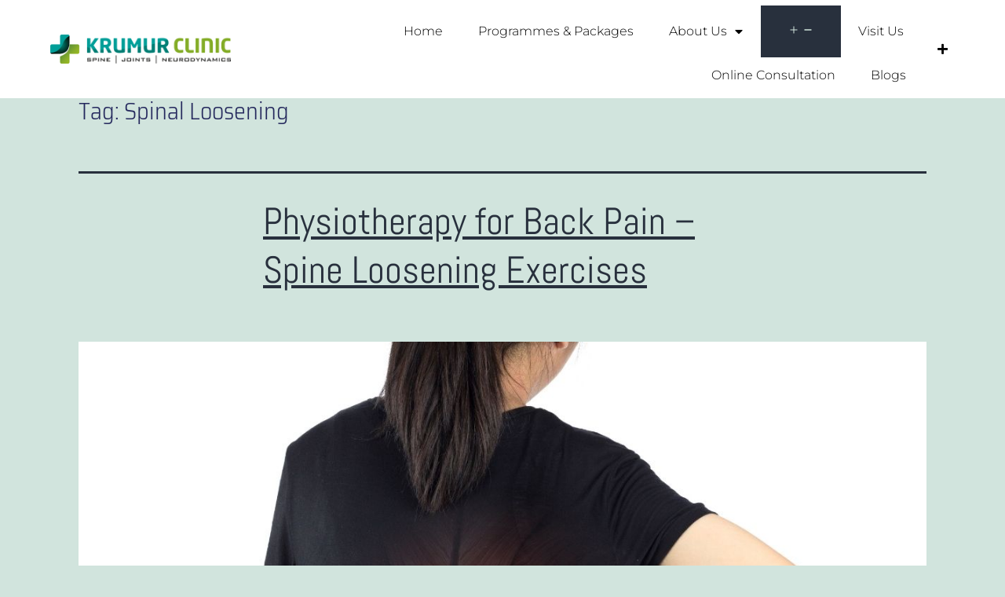

--- FILE ---
content_type: text/html; charset=UTF-8
request_url: https://www.krumur.com/tag/spinal-loosening/
body_size: 19891
content:
<!DOCTYPE html>
<html lang="en-US">
<head>
	<meta charset="UTF-8">
	<meta name="viewport" content="width=device-width, initial-scale=1.0, viewport-fit=cover" />		<meta name='robots' content='index, follow, max-image-preview:large, max-snippet:-1, max-video-preview:-1' />
	<style>img:is([sizes="auto" i], [sizes^="auto," i]) { contain-intrinsic-size: 3000px 1500px }</style>
	
	<!-- This site is optimized with the Yoast SEO plugin v25.0 - https://yoast.com/wordpress/plugins/seo/ -->
	<title>Spinal Loosening Archives - Krumur Clinic</title>
	<link rel="canonical" href="https://www.krumur.com/tag/spinal-loosening/" />
	<meta property="og:locale" content="en_US" />
	<meta property="og:type" content="article" />
	<meta property="og:title" content="Spinal Loosening Archives - Krumur Clinic" />
	<meta property="og:url" content="https://www.krumur.com/tag/spinal-loosening/" />
	<meta property="og:site_name" content="Krumur Clinic" />
	<meta name="twitter:card" content="summary_large_image" />
	<script type="application/ld+json" class="yoast-schema-graph">{"@context":"https://schema.org","@graph":[{"@type":"CollectionPage","@id":"https://www.krumur.com/tag/spinal-loosening/","url":"https://www.krumur.com/tag/spinal-loosening/","name":"Spinal Loosening Archives - Krumur Clinic","isPartOf":{"@id":"https://www.krumur.com/#website"},"primaryImageOfPage":{"@id":"https://www.krumur.com/tag/spinal-loosening/#primaryimage"},"image":{"@id":"https://www.krumur.com/tag/spinal-loosening/#primaryimage"},"thumbnailUrl":"https://www.krumur.com/wp-content/uploads/2021/06/HIP-MOBILIZATION-5.jpg","breadcrumb":{"@id":"https://www.krumur.com/tag/spinal-loosening/#breadcrumb"},"inLanguage":"en-US"},{"@type":"ImageObject","inLanguage":"en-US","@id":"https://www.krumur.com/tag/spinal-loosening/#primaryimage","url":"https://www.krumur.com/wp-content/uploads/2021/06/HIP-MOBILIZATION-5.jpg","contentUrl":"https://www.krumur.com/wp-content/uploads/2021/06/HIP-MOBILIZATION-5.jpg","width":1200,"height":628,"caption":"Spinal Loosening - 10 Activities For the Thoracic & Lumbar Mobility"},{"@type":"BreadcrumbList","@id":"https://www.krumur.com/tag/spinal-loosening/#breadcrumb","itemListElement":[{"@type":"ListItem","position":1,"name":"Home","item":"https://www.krumur.com/"},{"@type":"ListItem","position":2,"name":"Spinal Loosening"}]},{"@type":"WebSite","@id":"https://www.krumur.com/#website","url":"https://www.krumur.com/","name":"Krumur Clinic","description":"Physiotherapy Clinic Near Me","potentialAction":[{"@type":"SearchAction","target":{"@type":"EntryPoint","urlTemplate":"https://www.krumur.com/?s={search_term_string}"},"query-input":{"@type":"PropertyValueSpecification","valueRequired":true,"valueName":"search_term_string"}}],"inLanguage":"en-US"}]}</script>
	<!-- / Yoast SEO plugin. -->


<link rel='dns-prefetch' href='//www.googletagmanager.com' />

<link rel="alternate" type="application/rss+xml" title="Krumur Clinic &raquo; Feed" href="https://www.krumur.com/feed/" />
<link rel="alternate" type="application/rss+xml" title="Krumur Clinic &raquo; Comments Feed" href="https://www.krumur.com/comments/feed/" />
<link rel="alternate" type="application/rss+xml" title="Krumur Clinic &raquo; Spinal Loosening Tag Feed" href="https://www.krumur.com/tag/spinal-loosening/feed/" />
		<!-- This site uses the Google Analytics by MonsterInsights plugin v9.11.1 - Using Analytics tracking - https://www.monsterinsights.com/ -->
		<!-- Note: MonsterInsights is not currently configured on this site. The site owner needs to authenticate with Google Analytics in the MonsterInsights settings panel. -->
					<!-- No tracking code set -->
				<!-- / Google Analytics by MonsterInsights -->
		<style id='wp-emoji-styles-inline-css'>

	img.wp-smiley, img.emoji {
		display: inline !important;
		border: none !important;
		box-shadow: none !important;
		height: 1em !important;
		width: 1em !important;
		margin: 0 0.07em !important;
		vertical-align: -0.1em !important;
		background: none !important;
		padding: 0 !important;
	}
</style>
<style id='classic-theme-styles-inline-css'>
/*! This file is auto-generated */
.wp-block-button__link{color:#fff;background-color:#32373c;border-radius:9999px;box-shadow:none;text-decoration:none;padding:calc(.667em + 2px) calc(1.333em + 2px);font-size:1.125em}.wp-block-file__button{background:#32373c;color:#fff;text-decoration:none}
</style>
<style id='global-styles-inline-css'>
:root{--wp--preset--aspect-ratio--square: 1;--wp--preset--aspect-ratio--4-3: 4/3;--wp--preset--aspect-ratio--3-4: 3/4;--wp--preset--aspect-ratio--3-2: 3/2;--wp--preset--aspect-ratio--2-3: 2/3;--wp--preset--aspect-ratio--16-9: 16/9;--wp--preset--aspect-ratio--9-16: 9/16;--wp--preset--color--black: #000000;--wp--preset--color--cyan-bluish-gray: #abb8c3;--wp--preset--color--white: #FFFFFF;--wp--preset--color--pale-pink: #f78da7;--wp--preset--color--vivid-red: #cf2e2e;--wp--preset--color--luminous-vivid-orange: #ff6900;--wp--preset--color--luminous-vivid-amber: #fcb900;--wp--preset--color--light-green-cyan: #7bdcb5;--wp--preset--color--vivid-green-cyan: #00d084;--wp--preset--color--pale-cyan-blue: #8ed1fc;--wp--preset--color--vivid-cyan-blue: #0693e3;--wp--preset--color--vivid-purple: #9b51e0;--wp--preset--color--dark-gray: #28303D;--wp--preset--color--gray: #39414D;--wp--preset--color--green: #D1E4DD;--wp--preset--color--blue: #D1DFE4;--wp--preset--color--purple: #D1D1E4;--wp--preset--color--red: #E4D1D1;--wp--preset--color--orange: #E4DAD1;--wp--preset--color--yellow: #EEEADD;--wp--preset--gradient--vivid-cyan-blue-to-vivid-purple: linear-gradient(135deg,rgba(6,147,227,1) 0%,rgb(155,81,224) 100%);--wp--preset--gradient--light-green-cyan-to-vivid-green-cyan: linear-gradient(135deg,rgb(122,220,180) 0%,rgb(0,208,130) 100%);--wp--preset--gradient--luminous-vivid-amber-to-luminous-vivid-orange: linear-gradient(135deg,rgba(252,185,0,1) 0%,rgba(255,105,0,1) 100%);--wp--preset--gradient--luminous-vivid-orange-to-vivid-red: linear-gradient(135deg,rgba(255,105,0,1) 0%,rgb(207,46,46) 100%);--wp--preset--gradient--very-light-gray-to-cyan-bluish-gray: linear-gradient(135deg,rgb(238,238,238) 0%,rgb(169,184,195) 100%);--wp--preset--gradient--cool-to-warm-spectrum: linear-gradient(135deg,rgb(74,234,220) 0%,rgb(151,120,209) 20%,rgb(207,42,186) 40%,rgb(238,44,130) 60%,rgb(251,105,98) 80%,rgb(254,248,76) 100%);--wp--preset--gradient--blush-light-purple: linear-gradient(135deg,rgb(255,206,236) 0%,rgb(152,150,240) 100%);--wp--preset--gradient--blush-bordeaux: linear-gradient(135deg,rgb(254,205,165) 0%,rgb(254,45,45) 50%,rgb(107,0,62) 100%);--wp--preset--gradient--luminous-dusk: linear-gradient(135deg,rgb(255,203,112) 0%,rgb(199,81,192) 50%,rgb(65,88,208) 100%);--wp--preset--gradient--pale-ocean: linear-gradient(135deg,rgb(255,245,203) 0%,rgb(182,227,212) 50%,rgb(51,167,181) 100%);--wp--preset--gradient--electric-grass: linear-gradient(135deg,rgb(202,248,128) 0%,rgb(113,206,126) 100%);--wp--preset--gradient--midnight: linear-gradient(135deg,rgb(2,3,129) 0%,rgb(40,116,252) 100%);--wp--preset--gradient--purple-to-yellow: linear-gradient(160deg, #D1D1E4 0%, #EEEADD 100%);--wp--preset--gradient--yellow-to-purple: linear-gradient(160deg, #EEEADD 0%, #D1D1E4 100%);--wp--preset--gradient--green-to-yellow: linear-gradient(160deg, #D1E4DD 0%, #EEEADD 100%);--wp--preset--gradient--yellow-to-green: linear-gradient(160deg, #EEEADD 0%, #D1E4DD 100%);--wp--preset--gradient--red-to-yellow: linear-gradient(160deg, #E4D1D1 0%, #EEEADD 100%);--wp--preset--gradient--yellow-to-red: linear-gradient(160deg, #EEEADD 0%, #E4D1D1 100%);--wp--preset--gradient--purple-to-red: linear-gradient(160deg, #D1D1E4 0%, #E4D1D1 100%);--wp--preset--gradient--red-to-purple: linear-gradient(160deg, #E4D1D1 0%, #D1D1E4 100%);--wp--preset--font-size--small: 18px;--wp--preset--font-size--medium: 20px;--wp--preset--font-size--large: 24px;--wp--preset--font-size--x-large: 42px;--wp--preset--font-size--extra-small: 16px;--wp--preset--font-size--normal: 20px;--wp--preset--font-size--extra-large: 40px;--wp--preset--font-size--huge: 96px;--wp--preset--font-size--gigantic: 144px;--wp--preset--spacing--20: 0.44rem;--wp--preset--spacing--30: 0.67rem;--wp--preset--spacing--40: 1rem;--wp--preset--spacing--50: 1.5rem;--wp--preset--spacing--60: 2.25rem;--wp--preset--spacing--70: 3.38rem;--wp--preset--spacing--80: 5.06rem;--wp--preset--shadow--natural: 6px 6px 9px rgba(0, 0, 0, 0.2);--wp--preset--shadow--deep: 12px 12px 50px rgba(0, 0, 0, 0.4);--wp--preset--shadow--sharp: 6px 6px 0px rgba(0, 0, 0, 0.2);--wp--preset--shadow--outlined: 6px 6px 0px -3px rgba(255, 255, 255, 1), 6px 6px rgba(0, 0, 0, 1);--wp--preset--shadow--crisp: 6px 6px 0px rgba(0, 0, 0, 1);}:where(.is-layout-flex){gap: 0.5em;}:where(.is-layout-grid){gap: 0.5em;}body .is-layout-flex{display: flex;}.is-layout-flex{flex-wrap: wrap;align-items: center;}.is-layout-flex > :is(*, div){margin: 0;}body .is-layout-grid{display: grid;}.is-layout-grid > :is(*, div){margin: 0;}:where(.wp-block-columns.is-layout-flex){gap: 2em;}:where(.wp-block-columns.is-layout-grid){gap: 2em;}:where(.wp-block-post-template.is-layout-flex){gap: 1.25em;}:where(.wp-block-post-template.is-layout-grid){gap: 1.25em;}.has-black-color{color: var(--wp--preset--color--black) !important;}.has-cyan-bluish-gray-color{color: var(--wp--preset--color--cyan-bluish-gray) !important;}.has-white-color{color: var(--wp--preset--color--white) !important;}.has-pale-pink-color{color: var(--wp--preset--color--pale-pink) !important;}.has-vivid-red-color{color: var(--wp--preset--color--vivid-red) !important;}.has-luminous-vivid-orange-color{color: var(--wp--preset--color--luminous-vivid-orange) !important;}.has-luminous-vivid-amber-color{color: var(--wp--preset--color--luminous-vivid-amber) !important;}.has-light-green-cyan-color{color: var(--wp--preset--color--light-green-cyan) !important;}.has-vivid-green-cyan-color{color: var(--wp--preset--color--vivid-green-cyan) !important;}.has-pale-cyan-blue-color{color: var(--wp--preset--color--pale-cyan-blue) !important;}.has-vivid-cyan-blue-color{color: var(--wp--preset--color--vivid-cyan-blue) !important;}.has-vivid-purple-color{color: var(--wp--preset--color--vivid-purple) !important;}.has-black-background-color{background-color: var(--wp--preset--color--black) !important;}.has-cyan-bluish-gray-background-color{background-color: var(--wp--preset--color--cyan-bluish-gray) !important;}.has-white-background-color{background-color: var(--wp--preset--color--white) !important;}.has-pale-pink-background-color{background-color: var(--wp--preset--color--pale-pink) !important;}.has-vivid-red-background-color{background-color: var(--wp--preset--color--vivid-red) !important;}.has-luminous-vivid-orange-background-color{background-color: var(--wp--preset--color--luminous-vivid-orange) !important;}.has-luminous-vivid-amber-background-color{background-color: var(--wp--preset--color--luminous-vivid-amber) !important;}.has-light-green-cyan-background-color{background-color: var(--wp--preset--color--light-green-cyan) !important;}.has-vivid-green-cyan-background-color{background-color: var(--wp--preset--color--vivid-green-cyan) !important;}.has-pale-cyan-blue-background-color{background-color: var(--wp--preset--color--pale-cyan-blue) !important;}.has-vivid-cyan-blue-background-color{background-color: var(--wp--preset--color--vivid-cyan-blue) !important;}.has-vivid-purple-background-color{background-color: var(--wp--preset--color--vivid-purple) !important;}.has-black-border-color{border-color: var(--wp--preset--color--black) !important;}.has-cyan-bluish-gray-border-color{border-color: var(--wp--preset--color--cyan-bluish-gray) !important;}.has-white-border-color{border-color: var(--wp--preset--color--white) !important;}.has-pale-pink-border-color{border-color: var(--wp--preset--color--pale-pink) !important;}.has-vivid-red-border-color{border-color: var(--wp--preset--color--vivid-red) !important;}.has-luminous-vivid-orange-border-color{border-color: var(--wp--preset--color--luminous-vivid-orange) !important;}.has-luminous-vivid-amber-border-color{border-color: var(--wp--preset--color--luminous-vivid-amber) !important;}.has-light-green-cyan-border-color{border-color: var(--wp--preset--color--light-green-cyan) !important;}.has-vivid-green-cyan-border-color{border-color: var(--wp--preset--color--vivid-green-cyan) !important;}.has-pale-cyan-blue-border-color{border-color: var(--wp--preset--color--pale-cyan-blue) !important;}.has-vivid-cyan-blue-border-color{border-color: var(--wp--preset--color--vivid-cyan-blue) !important;}.has-vivid-purple-border-color{border-color: var(--wp--preset--color--vivid-purple) !important;}.has-vivid-cyan-blue-to-vivid-purple-gradient-background{background: var(--wp--preset--gradient--vivid-cyan-blue-to-vivid-purple) !important;}.has-light-green-cyan-to-vivid-green-cyan-gradient-background{background: var(--wp--preset--gradient--light-green-cyan-to-vivid-green-cyan) !important;}.has-luminous-vivid-amber-to-luminous-vivid-orange-gradient-background{background: var(--wp--preset--gradient--luminous-vivid-amber-to-luminous-vivid-orange) !important;}.has-luminous-vivid-orange-to-vivid-red-gradient-background{background: var(--wp--preset--gradient--luminous-vivid-orange-to-vivid-red) !important;}.has-very-light-gray-to-cyan-bluish-gray-gradient-background{background: var(--wp--preset--gradient--very-light-gray-to-cyan-bluish-gray) !important;}.has-cool-to-warm-spectrum-gradient-background{background: var(--wp--preset--gradient--cool-to-warm-spectrum) !important;}.has-blush-light-purple-gradient-background{background: var(--wp--preset--gradient--blush-light-purple) !important;}.has-blush-bordeaux-gradient-background{background: var(--wp--preset--gradient--blush-bordeaux) !important;}.has-luminous-dusk-gradient-background{background: var(--wp--preset--gradient--luminous-dusk) !important;}.has-pale-ocean-gradient-background{background: var(--wp--preset--gradient--pale-ocean) !important;}.has-electric-grass-gradient-background{background: var(--wp--preset--gradient--electric-grass) !important;}.has-midnight-gradient-background{background: var(--wp--preset--gradient--midnight) !important;}.has-small-font-size{font-size: var(--wp--preset--font-size--small) !important;}.has-medium-font-size{font-size: var(--wp--preset--font-size--medium) !important;}.has-large-font-size{font-size: var(--wp--preset--font-size--large) !important;}.has-x-large-font-size{font-size: var(--wp--preset--font-size--x-large) !important;}
:where(.wp-block-post-template.is-layout-flex){gap: 1.25em;}:where(.wp-block-post-template.is-layout-grid){gap: 1.25em;}
:where(.wp-block-columns.is-layout-flex){gap: 2em;}:where(.wp-block-columns.is-layout-grid){gap: 2em;}
:root :where(.wp-block-pullquote){font-size: 1.5em;line-height: 1.6;}
</style>
<link rel='stylesheet' id='ppress-frontend-css' href='https://www.krumur.com/wp-content/plugins/wp-user-avatar/assets/css/frontend.min.css?ver=4.15.23' media='all' />
<link rel='stylesheet' id='ppress-flatpickr-css' href='https://www.krumur.com/wp-content/plugins/wp-user-avatar/assets/flatpickr/flatpickr.min.css?ver=4.15.23' media='all' />
<link rel='stylesheet' id='ppress-select2-css' href='https://www.krumur.com/wp-content/plugins/wp-user-avatar/assets/select2/select2.min.css?ver=6.7.4' media='all' />
<link rel='stylesheet' id='twenty-twenty-one-style-css' href='https://www.krumur.com/wp-content/themes/twentytwentyone/style.css?ver=1.5' media='all' />
<link rel='stylesheet' id='twenty-twenty-one-print-style-css' href='https://www.krumur.com/wp-content/themes/twentytwentyone/assets/css/print.css?ver=1.5' media='print' />
<link rel='stylesheet' id='elementor-frontend-css' href='https://www.krumur.com/wp-content/plugins/elementor/assets/css/frontend.min.css?ver=3.28.4' media='all' />
<link rel='stylesheet' id='widget-image-css' href='https://www.krumur.com/wp-content/plugins/elementor/assets/css/widget-image.min.css?ver=3.28.4' media='all' />
<link rel='stylesheet' id='widget-heading-css' href='https://www.krumur.com/wp-content/plugins/elementor/assets/css/widget-heading.min.css?ver=3.28.4' media='all' />
<link rel='stylesheet' id='elementor-icons-shared-0-css' href='https://www.krumur.com/wp-content/plugins/elementor/assets/lib/font-awesome/css/fontawesome.min.css?ver=5.15.3' media='all' />
<link rel='stylesheet' id='elementor-icons-fa-solid-css' href='https://www.krumur.com/wp-content/plugins/elementor/assets/lib/font-awesome/css/solid.min.css?ver=5.15.3' media='all' />
<link rel='stylesheet' id='elementor-icons-css' href='https://www.krumur.com/wp-content/plugins/elementor/assets/lib/eicons/css/elementor-icons.min.css?ver=5.36.0' media='all' />
<link rel='stylesheet' id='elementor-post-8998-css' href='https://www.krumur.com/wp-content/uploads/elementor/css/post-8998.css?ver=1746188401' media='all' />
<link rel='stylesheet' id='font-awesome-5-all-css' href='https://www.krumur.com/wp-content/plugins/elementor/assets/lib/font-awesome/css/all.min.css?ver=3.28.4' media='all' />
<link rel='stylesheet' id='font-awesome-4-shim-css' href='https://www.krumur.com/wp-content/plugins/elementor/assets/lib/font-awesome/css/v4-shims.min.css?ver=3.28.4' media='all' />
<link rel='stylesheet' id='elementor-post-11954-css' href='https://www.krumur.com/wp-content/uploads/elementor/css/post-11954.css?ver=1746188401' media='all' />
<link rel='stylesheet' id='elementor-post-11935-css' href='https://www.krumur.com/wp-content/uploads/elementor/css/post-11935.css?ver=1746188401' media='all' />
<link rel='stylesheet' id='tablepress-default-css' href='https://www.krumur.com/wp-content/tablepress-combined.min.css?ver=16' media='all' />
<link rel='stylesheet' id='elementor-gf-local-montserrat-css' href='https://www.krumur.com/wp-content/uploads/elementor/google-fonts/css/montserrat.css?ver=1746188414' media='all' />
<link rel='stylesheet' id='elementor-gf-local-abel-css' href='https://www.krumur.com/wp-content/uploads/elementor/google-fonts/css/abel.css?ver=1746188414' media='all' />
<link rel='stylesheet' id='elementor-gf-local-sairasemicondensed-css' href='https://www.krumur.com/wp-content/uploads/elementor/google-fonts/css/sairasemicondensed.css?ver=1746188416' media='all' />
<link rel='stylesheet' id='elementor-gf-local-roboto-css' href='https://www.krumur.com/wp-content/uploads/elementor/google-fonts/css/roboto.css?ver=1746188429' media='all' />
<link rel='stylesheet' id='elementor-gf-local-anton-css' href='https://www.krumur.com/wp-content/uploads/elementor/google-fonts/css/anton.css?ver=1746188429' media='all' />
<script src="https://www.krumur.com/wp-includes/js/jquery/jquery.min.js?ver=3.7.1" id="jquery-core-js"></script>
<script src="https://www.krumur.com/wp-includes/js/jquery/jquery-migrate.min.js?ver=3.4.1" id="jquery-migrate-js"></script>
<script src="https://www.krumur.com/wp-content/plugins/wp-user-avatar/assets/flatpickr/flatpickr.min.js?ver=4.15.23" id="ppress-flatpickr-js"></script>
<script src="https://www.krumur.com/wp-content/plugins/wp-user-avatar/assets/select2/select2.min.js?ver=4.15.23" id="ppress-select2-js"></script>
<script src="https://www.krumur.com/wp-content/plugins/elementor/assets/lib/font-awesome/js/v4-shims.min.js?ver=3.28.4" id="font-awesome-4-shim-js"></script>
<link rel="https://api.w.org/" href="https://www.krumur.com/wp-json/" /><link rel="alternate" title="JSON" type="application/json" href="https://www.krumur.com/wp-json/wp/v2/tags/121" /><link rel="EditURI" type="application/rsd+xml" title="RSD" href="https://www.krumur.com/xmlrpc.php?rsd" />
<meta name="generator" content="WordPress 6.7.4" />

		<!-- GA Google Analytics @ https://m0n.co/ga -->
		<script>
			(function(i,s,o,g,r,a,m){i['GoogleAnalyticsObject']=r;i[r]=i[r]||function(){
			(i[r].q=i[r].q||[]).push(arguments)},i[r].l=1*new Date();a=s.createElement(o),
			m=s.getElementsByTagName(o)[0];a.async=1;a.src=g;m.parentNode.insertBefore(a,m)
			})(window,document,'script','https://www.google-analytics.com/analytics.js','ga');
			ga('create', 'UA-154944990-1', 'auto');
			ga('send', 'pageview');
		</script>

	<meta name="generator" content="Site Kit by Google 1.151.0" /><!-- Global site tag (gtag.js) - Google Ads: 416623255 -->
<script async src="https://www.googletagmanager.com/gtag/js?id=AW-416623255"></script>
<script>
  window.dataLayer = window.dataLayer || [];
  function gtag(){dataLayer.push(arguments);}
  gtag('js', new Date());

  gtag('config', 'AW-416623255');
</script>
<meta name="google-site-verification" content="ciOBqJeoiPv6XBwTzQsgzc61UmpSqKCdL1toj7_dPSM" />
<script async src="https://pagead2.googlesyndication.com/pagead/js/adsbygoogle.js?client=ca-pub-3911794336355925"
     crossorigin="anonymous"></script><meta name="generator" content="Elementor 3.28.4; features: additional_custom_breakpoints, e_local_google_fonts; settings: css_print_method-external, google_font-enabled, font_display-auto">
			<style>
				.e-con.e-parent:nth-of-type(n+4):not(.e-lazyloaded):not(.e-no-lazyload),
				.e-con.e-parent:nth-of-type(n+4):not(.e-lazyloaded):not(.e-no-lazyload) * {
					background-image: none !important;
				}
				@media screen and (max-height: 1024px) {
					.e-con.e-parent:nth-of-type(n+3):not(.e-lazyloaded):not(.e-no-lazyload),
					.e-con.e-parent:nth-of-type(n+3):not(.e-lazyloaded):not(.e-no-lazyload) * {
						background-image: none !important;
					}
				}
				@media screen and (max-height: 640px) {
					.e-con.e-parent:nth-of-type(n+2):not(.e-lazyloaded):not(.e-no-lazyload),
					.e-con.e-parent:nth-of-type(n+2):not(.e-lazyloaded):not(.e-no-lazyload) * {
						background-image: none !important;
					}
				}
			</style>
			<!-- Call Now Button 1.5.0 (https://callnowbutton.com) [renderer:cloud, id:e9718696-fe6b-4e93-9803-620e09b5a7e6]-->
<script data-cnb-version="1.5.0" type="text/javascript" async="async" src="https://user.callnowbutton.com/e9718696-fe6b-4e93-9803-620e09b5a7e6.js"></script>
<link rel="icon" href="https://www.krumur.com/wp-content/uploads/2019/08/cropped-krumur_favicon-32x32.png" sizes="32x32" />
<link rel="icon" href="https://www.krumur.com/wp-content/uploads/2019/08/cropped-krumur_favicon-192x192.png" sizes="192x192" />
<link rel="apple-touch-icon" href="https://www.krumur.com/wp-content/uploads/2019/08/cropped-krumur_favicon-180x180.png" />
<meta name="msapplication-TileImage" content="https://www.krumur.com/wp-content/uploads/2019/08/cropped-krumur_favicon-270x270.png" />
</head>
<body data-rsssl=1 class="archive tag tag-spinal-loosening tag-121 wp-embed-responsive is-light-theme no-js hfeed no-widgets elementor-default elementor-kit-8998">
		<div data-elementor-type="header" data-elementor-id="11954" class="elementor elementor-11954 elementor-location-header" data-elementor-post-type="elementor_library">
					<section class="elementor-section elementor-top-section elementor-element elementor-element-147aeaf3 elementor-section-full_width elementor-section-height-min-height elementor-section-items-stretch elementor-section-height-default" data-id="147aeaf3" data-element_type="section" data-settings="{&quot;sticky&quot;:&quot;top&quot;,&quot;background_background&quot;:&quot;classic&quot;,&quot;sticky_on&quot;:[&quot;desktop&quot;,&quot;tablet&quot;,&quot;mobile&quot;],&quot;sticky_offset&quot;:0,&quot;sticky_effects_offset&quot;:0,&quot;sticky_anchor_link_offset&quot;:0}">
						<div class="elementor-container elementor-column-gap-default">
					<div class="elementor-column elementor-col-33 elementor-top-column elementor-element elementor-element-272b670a" data-id="272b670a" data-element_type="column">
			<div class="elementor-widget-wrap elementor-element-populated">
						<div class="elementor-element elementor-element-48a2ad2f elementor-widget elementor-widget-image" data-id="48a2ad2f" data-element_type="widget" data-widget_type="image.default">
				<div class="elementor-widget-container">
																<a href="https://www.krumur.com">
							<img width="500" height="80" src="https://www.krumur.com/wp-content/uploads/2021/10/Web-Size.png" class="attachment-full size-full wp-image-11684" alt="Krumur Clinic" srcset="https://www.krumur.com/wp-content/uploads/2021/10/Web-Size.png 500w, https://www.krumur.com/wp-content/uploads/2021/10/Web-Size-300x48.png 300w, https://www.krumur.com/wp-content/uploads/2021/10/Web-Size-150x24.png 150w" sizes="(max-width: 500px) 100vw, 500px" style="width:100%;height:16%;max-width:500px" />								</a>
															</div>
				</div>
					</div>
		</div>
				<div class="elementor-column elementor-col-33 elementor-top-column elementor-element elementor-element-ce0e050" data-id="ce0e050" data-element_type="column">
			<div class="elementor-widget-wrap elementor-element-populated">
						<div class="elementor-element elementor-element-50019070 elementor-nav-menu__align-end elementor-nav-menu--dropdown-mobile elementor-nav-menu--stretch elementor-nav-menu__text-align-center elementor-nav-menu--toggle elementor-nav-menu--burger elementor-widget elementor-widget-nav-menu" data-id="50019070" data-element_type="widget" data-settings="{&quot;full_width&quot;:&quot;stretch&quot;,&quot;layout&quot;:&quot;horizontal&quot;,&quot;submenu_icon&quot;:{&quot;value&quot;:&quot;&lt;i class=\&quot;fas fa-caret-down\&quot;&gt;&lt;\/i&gt;&quot;,&quot;library&quot;:&quot;fa-solid&quot;},&quot;toggle&quot;:&quot;burger&quot;}" data-widget_type="nav-menu.default">
				<div class="elementor-widget-container">
								<nav aria-label="Menu" class="elementor-nav-menu--main elementor-nav-menu__container elementor-nav-menu--layout-horizontal e--pointer-text e--animation-sink">
				<ul id="menu-1-50019070" class="elementor-nav-menu"><li class="menu-item menu-item-type-post_type menu-item-object-page menu-item-home menu-item-12523"><a href="https://www.krumur.com/" class="elementor-item">Home</a></li>
<li class="menu-item menu-item-type-post_type menu-item-object-e-landing-page menu-item-12920"><a href="https://www.krumur.com/programme-options-choose-your-plan/" class="elementor-item">Programmes &#038; Packages</a></li>
<li class="menu-item menu-item-type-post_type menu-item-object-page menu-item-has-children menu-item-10327"><a href="https://www.krumur.com/meet-the-team/" class="elementor-item">About Us</a><button class="sub-menu-toggle" aria-expanded="false" onClick="twentytwentyoneExpandSubMenu(this)"><span class="icon-plus"><svg class="svg-icon" width="18" height="18" aria-hidden="true" role="img" focusable="false" viewBox="0 0 24 24" fill="none" xmlns="http://www.w3.org/2000/svg"><path fill-rule="evenodd" clip-rule="evenodd" d="M18 11.2h-5.2V6h-1.6v5.2H6v1.6h5.2V18h1.6v-5.2H18z" fill="currentColor"/></svg></span><span class="icon-minus"><svg class="svg-icon" width="18" height="18" aria-hidden="true" role="img" focusable="false" viewBox="0 0 24 24" fill="none" xmlns="http://www.w3.org/2000/svg"><path fill-rule="evenodd" clip-rule="evenodd" d="M6 11h12v2H6z" fill="currentColor"/></svg></span><span class="screen-reader-text">Open menu</span></button>
<ul class="sub-menu elementor-nav-menu--dropdown">
	<li class="menu-item menu-item-type-post_type menu-item-object-e-landing-page menu-item-13048"><a href="https://www.krumur.com/neck-pain-physiotherapy-at-krumur-clinic/" class="elementor-sub-item">Neck Pain</a></li>
	<li class="menu-item menu-item-type-post_type menu-item-object-e-landing-page menu-item-12544"><a href="https://www.krumur.com/chiropractic-therapy-services-pune/" class="elementor-sub-item">Chiropractic Therapy</a></li>
	<li class="menu-item menu-item-type-post_type menu-item-object-e-landing-page menu-item-12635"><a href="https://www.krumur.com/stroke-neuro-rehabilitation/" class="elementor-sub-item">Stroke &#038; Neuro Rehabilitation</a></li>
	<li class="menu-item menu-item-type-post_type menu-item-object-e-landing-page menu-item-12086"><a href="https://www.krumur.com/krumur-clinic-physiotherapy-services/" class="elementor-sub-item">Spine &#038; Back Pain</a></li>
	<li class="menu-item menu-item-type-post_type menu-item-object-e-landing-page menu-item-12084"><a href="https://www.krumur.com/knee-pain-physiotherapy-at-krumur-clinic/" class="elementor-sub-item">Knee Pain</a></li>
	<li class="menu-item menu-item-type-post_type menu-item-object-e-landing-page menu-item-12083"><a href="https://www.krumur.com/sports-injuries-physiotherapy-krumur-clinic/" class="elementor-sub-item">Sports Injuries</a></li>
	<li class="menu-item menu-item-type-post_type menu-item-object-e-landing-page menu-item-12085"><a href="https://www.krumur.com/shoulder-pain-physiotherapy-at-krumur-clinic/" class="elementor-sub-item">Shoulder Pain</a></li>
</ul>
</li>
<li class="menu-item menu-item-type-post_type menu-item-object-page menu-item-10670"><a href="https://www.krumur.com/contact-us/" class="elementor-item">Visit Us</a></li>
<li class="menu-item menu-item-type-post_type menu-item-object-e-landing-page menu-item-11905"><a href="https://www.krumur.com/physiotherapy-chiropractic-pune/" class="elementor-item">Online Consultation</a></li>
<li class="menu-item menu-item-type-post_type menu-item-object-page current_page_parent menu-item-12921"><a href="https://www.krumur.com/articles-content-blogs/" class="elementor-item">Blogs</a></li>
</ul>			</nav>
					<div class="elementor-menu-toggle" role="button" tabindex="0" aria-label="Menu Toggle" aria-expanded="false">
			<i aria-hidden="true" role="presentation" class="elementor-menu-toggle__icon--open eicon-menu-bar"></i><i aria-hidden="true" role="presentation" class="elementor-menu-toggle__icon--close eicon-close"></i>		</div>
					<nav class="elementor-nav-menu--dropdown elementor-nav-menu__container" aria-hidden="true">
				<ul id="menu-2-50019070" class="elementor-nav-menu"><li class="menu-item menu-item-type-post_type menu-item-object-page menu-item-home menu-item-12523"><a href="https://www.krumur.com/" class="elementor-item" tabindex="-1">Home</a></li>
<li class="menu-item menu-item-type-post_type menu-item-object-e-landing-page menu-item-12920"><a href="https://www.krumur.com/programme-options-choose-your-plan/" class="elementor-item" tabindex="-1">Programmes &#038; Packages</a></li>
<li class="menu-item menu-item-type-post_type menu-item-object-page menu-item-has-children menu-item-10327"><a href="https://www.krumur.com/meet-the-team/" class="elementor-item" tabindex="-1">About Us</a><button class="sub-menu-toggle" aria-expanded="false" onClick="twentytwentyoneExpandSubMenu(this)"><span class="icon-plus"><svg class="svg-icon" width="18" height="18" aria-hidden="true" role="img" focusable="false" viewBox="0 0 24 24" fill="none" xmlns="http://www.w3.org/2000/svg"><path fill-rule="evenodd" clip-rule="evenodd" d="M18 11.2h-5.2V6h-1.6v5.2H6v1.6h5.2V18h1.6v-5.2H18z" fill="currentColor"/></svg></span><span class="icon-minus"><svg class="svg-icon" width="18" height="18" aria-hidden="true" role="img" focusable="false" viewBox="0 0 24 24" fill="none" xmlns="http://www.w3.org/2000/svg"><path fill-rule="evenodd" clip-rule="evenodd" d="M6 11h12v2H6z" fill="currentColor"/></svg></span><span class="screen-reader-text">Open menu</span></button>
<ul class="sub-menu elementor-nav-menu--dropdown">
	<li class="menu-item menu-item-type-post_type menu-item-object-e-landing-page menu-item-13048"><a href="https://www.krumur.com/neck-pain-physiotherapy-at-krumur-clinic/" class="elementor-sub-item" tabindex="-1">Neck Pain</a></li>
	<li class="menu-item menu-item-type-post_type menu-item-object-e-landing-page menu-item-12544"><a href="https://www.krumur.com/chiropractic-therapy-services-pune/" class="elementor-sub-item" tabindex="-1">Chiropractic Therapy</a></li>
	<li class="menu-item menu-item-type-post_type menu-item-object-e-landing-page menu-item-12635"><a href="https://www.krumur.com/stroke-neuro-rehabilitation/" class="elementor-sub-item" tabindex="-1">Stroke &#038; Neuro Rehabilitation</a></li>
	<li class="menu-item menu-item-type-post_type menu-item-object-e-landing-page menu-item-12086"><a href="https://www.krumur.com/krumur-clinic-physiotherapy-services/" class="elementor-sub-item" tabindex="-1">Spine &#038; Back Pain</a></li>
	<li class="menu-item menu-item-type-post_type menu-item-object-e-landing-page menu-item-12084"><a href="https://www.krumur.com/knee-pain-physiotherapy-at-krumur-clinic/" class="elementor-sub-item" tabindex="-1">Knee Pain</a></li>
	<li class="menu-item menu-item-type-post_type menu-item-object-e-landing-page menu-item-12083"><a href="https://www.krumur.com/sports-injuries-physiotherapy-krumur-clinic/" class="elementor-sub-item" tabindex="-1">Sports Injuries</a></li>
	<li class="menu-item menu-item-type-post_type menu-item-object-e-landing-page menu-item-12085"><a href="https://www.krumur.com/shoulder-pain-physiotherapy-at-krumur-clinic/" class="elementor-sub-item" tabindex="-1">Shoulder Pain</a></li>
</ul>
</li>
<li class="menu-item menu-item-type-post_type menu-item-object-page menu-item-10670"><a href="https://www.krumur.com/contact-us/" class="elementor-item" tabindex="-1">Visit Us</a></li>
<li class="menu-item menu-item-type-post_type menu-item-object-e-landing-page menu-item-11905"><a href="https://www.krumur.com/physiotherapy-chiropractic-pune/" class="elementor-item" tabindex="-1">Online Consultation</a></li>
<li class="menu-item menu-item-type-post_type menu-item-object-page current_page_parent menu-item-12921"><a href="https://www.krumur.com/articles-content-blogs/" class="elementor-item" tabindex="-1">Blogs</a></li>
</ul>			</nav>
						</div>
				</div>
					</div>
		</div>
				<div class="elementor-column elementor-col-33 elementor-top-column elementor-element elementor-element-17198b9c" data-id="17198b9c" data-element_type="column">
			<div class="elementor-widget-wrap elementor-element-populated">
						<div class="elementor-element elementor-element-75e541a4 elementor-view-default elementor-widget elementor-widget-icon" data-id="75e541a4" data-element_type="widget" data-widget_type="icon.default">
				<div class="elementor-widget-container">
							<div class="elementor-icon-wrapper">
			<a class="elementor-icon" href="#elementor-action%3Aaction%3Dpopup%3Aopen%26settings%3DeyJpZCI6IjQyNyIsInRvZ2dsZSI6ZmFsc2V9">
			<i aria-hidden="true" class="fas fa-plus"></i>			</a>
		</div>
						</div>
				</div>
					</div>
		</div>
					</div>
		</section>
				</div>
		

	<header class="page-header alignwide">
		<h1 class="page-title">Tag: <span>Spinal Loosening</span></h1>			</header><!-- .page-header -->

					
<article id="post-10631" class="post-10631 post type-post status-publish format-standard has-post-thumbnail hentry category-client-programmes category-latest tag-back-pain tag-home-physiotherapy tag-physiotherapy-clinic tag-spinal-loosening entry">

	
<header class="entry-header">
	<h2 class="entry-title default-max-width"><a href="https://www.krumur.com/physiotherapy-for-back-pain-spine-loosening-exercises/">Physiotherapy for Back Pain &#8211; Spine Loosening Exercises</a></h2>
		
			<figure class="post-thumbnail">
				<a class="post-thumbnail-inner alignwide" href="https://www.krumur.com/physiotherapy-for-back-pain-spine-loosening-exercises/" aria-hidden="true" tabindex="-1">
					<img fetchpriority="high" width="1200" height="628" src="https://www.krumur.com/wp-content/uploads/2021/06/HIP-MOBILIZATION-5.jpg" class="attachment-post-thumbnail size-post-thumbnail wp-post-image" alt="Spinal Loosening - 10 Activities For the Thoracic &amp; Lumbar Mobility" decoding="async" srcset="https://www.krumur.com/wp-content/uploads/2021/06/HIP-MOBILIZATION-5.jpg 1200w, https://www.krumur.com/wp-content/uploads/2021/06/HIP-MOBILIZATION-5-600x314.jpg 600w, https://www.krumur.com/wp-content/uploads/2021/06/HIP-MOBILIZATION-5-300x157.jpg 300w, https://www.krumur.com/wp-content/uploads/2021/06/HIP-MOBILIZATION-5-1024x536.jpg 1024w, https://www.krumur.com/wp-content/uploads/2021/06/HIP-MOBILIZATION-5-150x79.jpg 150w, https://www.krumur.com/wp-content/uploads/2021/06/HIP-MOBILIZATION-5-768x402.jpg 768w" sizes="(max-width: 1200px) 100vw, 1200px" style="width:100%;height:52.33%;max-width:1200px;" />				</a>
							</figure>

				</header><!-- .entry-header -->

	<div class="entry-content">
		<p>Try Physiotherapy for Back Pain &#038; Spine Loosening Exercises for your Back pain . Visit Krumur Clinic, a Physiotherapy Clinic in Pune</p>
	</div><!-- .entry-content -->

	<footer class="entry-footer default-max-width">
		<span class="posted-on">Published <time class="entry-date published updated" datetime="2021-06-21T13:36:20+00:00">June 21, 2021</time></span><div class="post-taxonomies"><span class="cat-links">Categorized as <a href="https://www.krumur.com/category/client-programmes/" rel="category tag">Client Programmes</a>, <a href="https://www.krumur.com/category/latest/" rel="category tag">Latest</a> </span><span class="tags-links">Tagged <a href="https://www.krumur.com/tag/back-pain/" rel="tag">back pain</a>, <a href="https://www.krumur.com/tag/home-physiotherapy/" rel="tag">Home Physiotherapy</a>, <a href="https://www.krumur.com/tag/physiotherapy-clinic/" rel="tag">Physiotherapy Clinic</a>, <a href="https://www.krumur.com/tag/spinal-loosening/" rel="tag">Spinal Loosening</a></span></div>	</footer><!-- .entry-footer -->
</article><!-- #post-${ID} -->
	
	

		<div data-elementor-type="footer" data-elementor-id="11935" class="elementor elementor-11935 elementor-location-footer" data-elementor-post-type="elementor_library">
					<section class="elementor-section elementor-top-section elementor-element elementor-element-7bf9adb elementor-section-full_width elementor-section-height-min-height elementor-section-items-stretch elementor-section-content-middle elementor-section-height-default" data-id="7bf9adb" data-element_type="section">
						<div class="elementor-container elementor-column-gap-no">
					<div class="elementor-column elementor-col-66 elementor-top-column elementor-element elementor-element-27664c3f" data-id="27664c3f" data-element_type="column" data-settings="{&quot;background_background&quot;:&quot;classic&quot;}">
			<div class="elementor-widget-wrap elementor-element-populated">
						<div class="elementor-element elementor-element-76941f20 elementor-widget elementor-widget-heading" data-id="76941f20" data-element_type="widget" data-widget_type="heading.default">
				<div class="elementor-widget-container">
					<h6 class="elementor-heading-title elementor-size-default">Talk To Us</h6>				</div>
				</div>
				<div class="elementor-element elementor-element-48bfa5e7 elementor-widget elementor-widget-heading" data-id="48bfa5e7" data-element_type="widget" data-widget_type="heading.default">
				<div class="elementor-widget-container">
					<h3 class="elementor-heading-title elementor-size-default">Let Us Take Care Of You</h3>				</div>
				</div>
				<div class="elementor-element elementor-element-4be41f76 elementor-widget elementor-widget-button" data-id="4be41f76" data-element_type="widget" data-widget_type="button.default">
				<div class="elementor-widget-container">
									<div class="elementor-button-wrapper">
					<a class="elementor-button elementor-button-link elementor-size-md" href="https://www.krumur.com/physiotherapy-chiropractic-pune/">
						<span class="elementor-button-content-wrapper">
									<span class="elementor-button-text">BOOK AN APPOINTMENT ⟶</span>
					</span>
					</a>
				</div>
								</div>
				</div>
					</div>
		</div>
				<div class="elementor-column elementor-col-33 elementor-top-column elementor-element elementor-element-48f14d1" data-id="48f14d1" data-element_type="column" data-settings="{&quot;background_background&quot;:&quot;classic&quot;}">
			<div class="elementor-widget-wrap">
							</div>
		</div>
					</div>
		</section>
				<footer class="elementor-section elementor-top-section elementor-element elementor-element-46a73a9b elementor-section-full_width elementor-section-height-default elementor-section-height-default" data-id="46a73a9b" data-element_type="section">
						<div class="elementor-container elementor-column-gap-no">
					<div class="elementor-column elementor-col-20 elementor-top-column elementor-element elementor-element-12e2b844" data-id="12e2b844" data-element_type="column">
			<div class="elementor-widget-wrap elementor-element-populated">
						<div class="elementor-element elementor-element-f2ef019 elementor-widget elementor-widget-image" data-id="f2ef019" data-element_type="widget" data-widget_type="image.default">
				<div class="elementor-widget-container">
															<img width="500" height="80" src="https://www.krumur.com/wp-content/uploads/2021/10/Web-Size.png" class="attachment-large size-large wp-image-11684" alt="Krumur Clinic" srcset="https://www.krumur.com/wp-content/uploads/2021/10/Web-Size.png 500w, https://www.krumur.com/wp-content/uploads/2021/10/Web-Size-300x48.png 300w, https://www.krumur.com/wp-content/uploads/2021/10/Web-Size-150x24.png 150w" sizes="(max-width: 500px) 100vw, 500px" style="width:100%;height:16%;max-width:500px" />															</div>
				</div>
					</div>
		</div>
				<div class="elementor-column elementor-col-20 elementor-top-column elementor-element elementor-element-7371212" data-id="7371212" data-element_type="column">
			<div class="elementor-widget-wrap elementor-element-populated">
						<div class="elementor-element elementor-element-332ce9f8 elementor-widget elementor-widget-heading" data-id="332ce9f8" data-element_type="widget" data-widget_type="heading.default">
				<div class="elementor-widget-container">
					<h4 class="elementor-heading-title elementor-size-default">Visit Us</h4>				</div>
				</div>
				<div class="elementor-element elementor-element-46a85e81 elementor-widget elementor-widget-text-editor" data-id="46a85e81" data-element_type="widget" data-widget_type="text-editor.default">
				<div class="elementor-widget-container">
									<p>KRUMUR CLINIC</p><p>A Unit of OSR Sportsworks Consulting LLP</p><p>No 72, PMC Meditation Hall, Shravasti Nagar,</p><p>Ghorpadi, Pune, MH<br />Tel: 8551 965656/ 8552 965656</p>								</div>
				</div>
					</div>
		</div>
				<div class="elementor-column elementor-col-20 elementor-top-column elementor-element elementor-element-1de7771b" data-id="1de7771b" data-element_type="column">
			<div class="elementor-widget-wrap elementor-element-populated">
						<div class="elementor-element elementor-element-6d281a05 elementor-widget elementor-widget-heading" data-id="6d281a05" data-element_type="widget" data-widget_type="heading.default">
				<div class="elementor-widget-container">
					<h4 class="elementor-heading-title elementor-size-default">COnsultation HOURS</h4>				</div>
				</div>
				<div class="elementor-element elementor-element-87e92b0 elementor-widget elementor-widget-text-editor" data-id="87e92b0" data-element_type="widget" data-widget_type="text-editor.default">
				<div class="elementor-widget-container">
									<p>Monday &#8211; Saturday<br />09:00 am &#8211; 03:00 pm<br />Sunday &#8211; Closed</p>								</div>
				</div>
					</div>
		</div>
				<div class="elementor-column elementor-col-20 elementor-top-column elementor-element elementor-element-5e01a5ec" data-id="5e01a5ec" data-element_type="column">
			<div class="elementor-widget-wrap elementor-element-populated">
						<div class="elementor-element elementor-element-4b475697 elementor-widget elementor-widget-heading" data-id="4b475697" data-element_type="widget" data-widget_type="heading.default">
				<div class="elementor-widget-container">
					<h4 class="elementor-heading-title elementor-size-default">Quick Links</h4>				</div>
				</div>
				<div class="elementor-element elementor-element-6f12bde elementor-nav-menu--dropdown-mobile elementor-nav-menu__text-align-aside elementor-nav-menu--toggle elementor-nav-menu--burger elementor-widget elementor-widget-nav-menu" data-id="6f12bde" data-element_type="widget" data-settings="{&quot;layout&quot;:&quot;vertical&quot;,&quot;submenu_icon&quot;:{&quot;value&quot;:&quot;&lt;i class=\&quot;fas fa-caret-down\&quot;&gt;&lt;\/i&gt;&quot;,&quot;library&quot;:&quot;fa-solid&quot;},&quot;toggle&quot;:&quot;burger&quot;}" data-widget_type="nav-menu.default">
				<div class="elementor-widget-container">
								<nav aria-label="Menu" class="elementor-nav-menu--main elementor-nav-menu__container elementor-nav-menu--layout-vertical e--pointer-none">
				<ul id="menu-1-6f12bde" class="elementor-nav-menu sm-vertical"><li class="menu-item menu-item-type-custom menu-item-object-custom menu-item-12124"><a href="https://www.krumur.com/meet-the-team/" class="elementor-item">About Us</a></li>
<li class="menu-item menu-item-type-post_type menu-item-object-page menu-item-12935"><a href="https://www.krumur.com/terms-conditions/" class="elementor-item">Terms &#038; Conditions</a></li>
<li class="menu-item menu-item-type-post_type menu-item-object-page menu-item-12936"><a href="https://www.krumur.com/privacy-policy/" class="elementor-item">Privacy Policy</a></li>
<li class="menu-item menu-item-type-post_type menu-item-object-page menu-item-12937"><a href="https://www.krumur.com/cancellation-refund-policy/" class="elementor-item">Cancellation &#038; Refund Policy</a></li>
</ul>			</nav>
					<div class="elementor-menu-toggle" role="button" tabindex="0" aria-label="Menu Toggle" aria-expanded="false">
			<i aria-hidden="true" role="presentation" class="elementor-menu-toggle__icon--open eicon-menu-bar"></i><i aria-hidden="true" role="presentation" class="elementor-menu-toggle__icon--close eicon-close"></i>		</div>
					<nav class="elementor-nav-menu--dropdown elementor-nav-menu__container" aria-hidden="true">
				<ul id="menu-2-6f12bde" class="elementor-nav-menu sm-vertical"><li class="menu-item menu-item-type-custom menu-item-object-custom menu-item-12124"><a href="https://www.krumur.com/meet-the-team/" class="elementor-item" tabindex="-1">About Us</a></li>
<li class="menu-item menu-item-type-post_type menu-item-object-page menu-item-12935"><a href="https://www.krumur.com/terms-conditions/" class="elementor-item" tabindex="-1">Terms &#038; Conditions</a></li>
<li class="menu-item menu-item-type-post_type menu-item-object-page menu-item-12936"><a href="https://www.krumur.com/privacy-policy/" class="elementor-item" tabindex="-1">Privacy Policy</a></li>
<li class="menu-item menu-item-type-post_type menu-item-object-page menu-item-12937"><a href="https://www.krumur.com/cancellation-refund-policy/" class="elementor-item" tabindex="-1">Cancellation &#038; Refund Policy</a></li>
</ul>			</nav>
						</div>
				</div>
				<div class="elementor-element elementor-element-8eff100 elementor-search-form--skin-classic elementor-search-form--button-type-icon elementor-search-form--icon-search elementor-widget elementor-widget-search-form" data-id="8eff100" data-element_type="widget" data-settings="{&quot;skin&quot;:&quot;classic&quot;}" data-widget_type="search-form.default">
				<div class="elementor-widget-container">
							<search role="search">
			<form class="elementor-search-form" action="https://www.krumur.com" method="get">
												<div class="elementor-search-form__container">
					<label class="elementor-screen-only" for="elementor-search-form-8eff100">Search</label>

					
					<input id="elementor-search-form-8eff100" placeholder="Search..." class="elementor-search-form__input" type="search" name="s" value="">
					
											<button class="elementor-search-form__submit" type="submit" aria-label="Search">
															<i aria-hidden="true" class="fas fa-search"></i>													</button>
					
									</div>
			</form>
		</search>
						</div>
				</div>
					</div>
		</div>
				<div class="elementor-column elementor-col-20 elementor-top-column elementor-element elementor-element-3c1046d0" data-id="3c1046d0" data-element_type="column">
			<div class="elementor-widget-wrap elementor-element-populated">
						<div class="elementor-element elementor-element-00d3c78 elementor-widget elementor-widget-html" data-id="00d3c78" data-element_type="widget" data-widget_type="html.default">
				<div class="elementor-widget-container">
					<!-- Begin Mailchimp Signup Form -->
<link href="//cdn-images.mailchimp.com/embedcode/slim-10_7_dtp.css" rel="stylesheet" type="text/css">
<style type="text/css">
	#mc_embed_signup{background:#fff; clear:left; font:14px Helvetica,Arial,sans-serif; }
	/* Add your own Mailchimp form style overrides in your site stylesheet or in this style block.
	   We recommend moving this block and the preceding CSS link to the HEAD of your HTML file. */
</style>
<div id="mc_embed_signup">
<form action="https://krumur.us6.list-manage.com/subscribe/post?u=f217b7f3e6a68feadb360b008&amp;id=3562276981" method="post" id="mc-embedded-subscribe-form" name="mc-embedded-subscribe-form" class="validate" target="_blank" novalidate>
    <div id="mc_embed_signup_scroll">
	<label for="mce-EMAIL">We write some wonderful articles...</label>
	<input type="email" value="" name="EMAIL" class="email" id="mce-EMAIL" placeholder="email address" required>
    <!-- real people should not fill this in and expect good things - do not remove this or risk form bot signups-->
    <div style="position: absolute; left: -5000px;" aria-hidden="true"><input type="text" name="b_f217b7f3e6a68feadb360b008_3562276981" tabindex="-1" value=""></div>
        <div class="optionalParent">
            <div class="clear foot">
                <input type="submit" value="Subscribe" name="subscribe" id="mc-embedded-subscribe" class="button">
                <p class="brandingLogo"><a href="http://eepurl.com/hQWsA1" title="Mailchimp - email marketing made easy and fun"><img src="https://eep.io/mc-cdn-images/template_images/branding_logo_text_light_dtp.svg"></a></p>
            </div>
        </div>
    </div>
</form>
</div>

<!--End mc_embed_signup-->				</div>
				</div>
					</div>
		</div>
					</div>
		</footer>
				<section class="elementor-section elementor-top-section elementor-element elementor-element-6df84e62 elementor-section-full_width elementor-section-height-min-height elementor-section-content-middle elementor-section-height-default elementor-section-items-middle" data-id="6df84e62" data-element_type="section" data-settings="{&quot;background_background&quot;:&quot;classic&quot;}">
						<div class="elementor-container elementor-column-gap-no">
					<div class="elementor-column elementor-col-100 elementor-top-column elementor-element elementor-element-4840b14" data-id="4840b14" data-element_type="column">
			<div class="elementor-widget-wrap elementor-element-populated">
						<div class="elementor-element elementor-element-74d9b2ea elementor-widget elementor-widget-heading" data-id="74d9b2ea" data-element_type="widget" data-widget_type="heading.default">
				<div class="elementor-widget-container">
					<p class="elementor-heading-title elementor-size-default">© All Rights Reserved OSR Sportsworks Consulting LLP</p>				</div>
				</div>
					</div>
		</div>
					</div>
		</section>
				</div>
		
<script>
window.addEventListener('load',function(){
if(window.location.href.indexOf('thank-you-form-submitted')!=-1)
{
  gtag('event', 'conversion', {'send_to': 'AW-416623255/AYiwCKPmrIkDEJfV1MYB'});
  }
  });
</script>
<script>document.body.classList.remove("no-js");</script>	<script>
	if ( -1 !== navigator.userAgent.indexOf( 'MSIE' ) || -1 !== navigator.appVersion.indexOf( 'Trident/' ) ) {
		document.body.classList.add( 'is-IE' );
	}
	</script>
				<script>
				const lazyloadRunObserver = () => {
					const lazyloadBackgrounds = document.querySelectorAll( `.e-con.e-parent:not(.e-lazyloaded)` );
					const lazyloadBackgroundObserver = new IntersectionObserver( ( entries ) => {
						entries.forEach( ( entry ) => {
							if ( entry.isIntersecting ) {
								let lazyloadBackground = entry.target;
								if( lazyloadBackground ) {
									lazyloadBackground.classList.add( 'e-lazyloaded' );
								}
								lazyloadBackgroundObserver.unobserve( entry.target );
							}
						});
					}, { rootMargin: '200px 0px 200px 0px' } );
					lazyloadBackgrounds.forEach( ( lazyloadBackground ) => {
						lazyloadBackgroundObserver.observe( lazyloadBackground );
					} );
				};
				const events = [
					'DOMContentLoaded',
					'elementor/lazyload/observe',
				];
				events.forEach( ( event ) => {
					document.addEventListener( event, lazyloadRunObserver );
				} );
			</script>
			<link rel='stylesheet' id='widget-nav-menu-css' href='https://www.krumur.com/wp-content/plugins/elementor-pro/assets/css/widget-nav-menu.min.css?ver=3.28.3' media='all' />
<link rel='stylesheet' id='widget-search-form-css' href='https://www.krumur.com/wp-content/plugins/elementor-pro/assets/css/widget-search-form.min.css?ver=3.28.3' media='all' />
<script id="ppress-frontend-script-js-extra">
var pp_ajax_form = {"ajaxurl":"https:\/\/www.krumur.com\/wp-admin\/admin-ajax.php","confirm_delete":"Are you sure?","deleting_text":"Deleting...","deleting_error":"An error occurred. Please try again.","nonce":"58bb3c6845","disable_ajax_form":"false","is_checkout":"0","is_checkout_tax_enabled":"0","is_checkout_autoscroll_enabled":"true"};
</script>
<script src="https://www.krumur.com/wp-content/plugins/wp-user-avatar/assets/js/frontend.min.js?ver=4.15.23" id="ppress-frontend-script-js"></script>
<script id="rocket-browser-checker-js-after">
"use strict";var _createClass=function(){function defineProperties(target,props){for(var i=0;i<props.length;i++){var descriptor=props[i];descriptor.enumerable=descriptor.enumerable||!1,descriptor.configurable=!0,"value"in descriptor&&(descriptor.writable=!0),Object.defineProperty(target,descriptor.key,descriptor)}}return function(Constructor,protoProps,staticProps){return protoProps&&defineProperties(Constructor.prototype,protoProps),staticProps&&defineProperties(Constructor,staticProps),Constructor}}();function _classCallCheck(instance,Constructor){if(!(instance instanceof Constructor))throw new TypeError("Cannot call a class as a function")}var RocketBrowserCompatibilityChecker=function(){function RocketBrowserCompatibilityChecker(options){_classCallCheck(this,RocketBrowserCompatibilityChecker),this.passiveSupported=!1,this._checkPassiveOption(this),this.options=!!this.passiveSupported&&options}return _createClass(RocketBrowserCompatibilityChecker,[{key:"_checkPassiveOption",value:function(self){try{var options={get passive(){return!(self.passiveSupported=!0)}};window.addEventListener("test",null,options),window.removeEventListener("test",null,options)}catch(err){self.passiveSupported=!1}}},{key:"initRequestIdleCallback",value:function(){!1 in window&&(window.requestIdleCallback=function(cb){var start=Date.now();return setTimeout(function(){cb({didTimeout:!1,timeRemaining:function(){return Math.max(0,50-(Date.now()-start))}})},1)}),!1 in window&&(window.cancelIdleCallback=function(id){return clearTimeout(id)})}},{key:"isDataSaverModeOn",value:function(){return"connection"in navigator&&!0===navigator.connection.saveData}},{key:"supportsLinkPrefetch",value:function(){var elem=document.createElement("link");return elem.relList&&elem.relList.supports&&elem.relList.supports("prefetch")&&window.IntersectionObserver&&"isIntersecting"in IntersectionObserverEntry.prototype}},{key:"isSlowConnection",value:function(){return"connection"in navigator&&"effectiveType"in navigator.connection&&("2g"===navigator.connection.effectiveType||"slow-2g"===navigator.connection.effectiveType)}}]),RocketBrowserCompatibilityChecker}();
</script>
<script id="rocket-preload-links-js-extra">
var RocketPreloadLinksConfig = {"excludeUris":"\/(?:.+\/)?feed(?:\/(?:.+\/?)?)?$|\/(?:.+\/)?embed\/|\/(index.php\/)?(.*)wp-json(\/.*|$)|\/refer\/|\/go\/|\/recommend\/|\/recommends\/","usesTrailingSlash":"1","imageExt":"jpg|jpeg|gif|png|tiff|bmp|webp|avif|pdf|doc|docx|xls|xlsx|php","fileExt":"jpg|jpeg|gif|png|tiff|bmp|webp|avif|pdf|doc|docx|xls|xlsx|php|html|htm","siteUrl":"https:\/\/www.krumur.com","onHoverDelay":"100","rateThrottle":"3"};
</script>
<script id="rocket-preload-links-js-after">
(function() {
"use strict";var r="function"==typeof Symbol&&"symbol"==typeof Symbol.iterator?function(e){return typeof e}:function(e){return e&&"function"==typeof Symbol&&e.constructor===Symbol&&e!==Symbol.prototype?"symbol":typeof e},e=function(){function i(e,t){for(var n=0;n<t.length;n++){var i=t[n];i.enumerable=i.enumerable||!1,i.configurable=!0,"value"in i&&(i.writable=!0),Object.defineProperty(e,i.key,i)}}return function(e,t,n){return t&&i(e.prototype,t),n&&i(e,n),e}}();function i(e,t){if(!(e instanceof t))throw new TypeError("Cannot call a class as a function")}var t=function(){function n(e,t){i(this,n),this.browser=e,this.config=t,this.options=this.browser.options,this.prefetched=new Set,this.eventTime=null,this.threshold=1111,this.numOnHover=0}return e(n,[{key:"init",value:function(){!this.browser.supportsLinkPrefetch()||this.browser.isDataSaverModeOn()||this.browser.isSlowConnection()||(this.regex={excludeUris:RegExp(this.config.excludeUris,"i"),images:RegExp(".("+this.config.imageExt+")$","i"),fileExt:RegExp(".("+this.config.fileExt+")$","i")},this._initListeners(this))}},{key:"_initListeners",value:function(e){-1<this.config.onHoverDelay&&document.addEventListener("mouseover",e.listener.bind(e),e.listenerOptions),document.addEventListener("mousedown",e.listener.bind(e),e.listenerOptions),document.addEventListener("touchstart",e.listener.bind(e),e.listenerOptions)}},{key:"listener",value:function(e){var t=e.target.closest("a"),n=this._prepareUrl(t);if(null!==n)switch(e.type){case"mousedown":case"touchstart":this._addPrefetchLink(n);break;case"mouseover":this._earlyPrefetch(t,n,"mouseout")}}},{key:"_earlyPrefetch",value:function(t,e,n){var i=this,r=setTimeout(function(){if(r=null,0===i.numOnHover)setTimeout(function(){return i.numOnHover=0},1e3);else if(i.numOnHover>i.config.rateThrottle)return;i.numOnHover++,i._addPrefetchLink(e)},this.config.onHoverDelay);t.addEventListener(n,function e(){t.removeEventListener(n,e,{passive:!0}),null!==r&&(clearTimeout(r),r=null)},{passive:!0})}},{key:"_addPrefetchLink",value:function(i){return this.prefetched.add(i.href),new Promise(function(e,t){var n=document.createElement("link");n.rel="prefetch",n.href=i.href,n.onload=e,n.onerror=t,document.head.appendChild(n)}).catch(function(){})}},{key:"_prepareUrl",value:function(e){if(null===e||"object"!==(void 0===e?"undefined":r(e))||!1 in e||-1===["http:","https:"].indexOf(e.protocol))return null;var t=e.href.substring(0,this.config.siteUrl.length),n=this._getPathname(e.href,t),i={original:e.href,protocol:e.protocol,origin:t,pathname:n,href:t+n};return this._isLinkOk(i)?i:null}},{key:"_getPathname",value:function(e,t){var n=t?e.substring(this.config.siteUrl.length):e;return n.startsWith("/")||(n="/"+n),this._shouldAddTrailingSlash(n)?n+"/":n}},{key:"_shouldAddTrailingSlash",value:function(e){return this.config.usesTrailingSlash&&!e.endsWith("/")&&!this.regex.fileExt.test(e)}},{key:"_isLinkOk",value:function(e){return null!==e&&"object"===(void 0===e?"undefined":r(e))&&(!this.prefetched.has(e.href)&&e.origin===this.config.siteUrl&&-1===e.href.indexOf("?")&&-1===e.href.indexOf("#")&&!this.regex.excludeUris.test(e.href)&&!this.regex.images.test(e.href))}}],[{key:"run",value:function(){"undefined"!=typeof RocketPreloadLinksConfig&&new n(new RocketBrowserCompatibilityChecker({capture:!0,passive:!0}),RocketPreloadLinksConfig).init()}}]),n}();t.run();
}());
</script>
<script id="twenty-twenty-one-ie11-polyfills-js-after">
( Element.prototype.matches && Element.prototype.closest && window.NodeList && NodeList.prototype.forEach ) || document.write( '<script src="https://www.krumur.com/wp-content/themes/twentytwentyone/assets/js/polyfills.js?ver=1.5"></scr' + 'ipt>' );
</script>
<script src="https://www.krumur.com/wp-content/themes/twentytwentyone/assets/js/responsive-embeds.js?ver=1.5" id="twenty-twenty-one-responsive-embeds-script-js"></script>
<script src="https://www.krumur.com/wp-content/plugins/elementor-pro/assets/lib/smartmenus/jquery.smartmenus.min.js?ver=1.2.1" id="smartmenus-js"></script>
<script src="https://www.krumur.com/wp-content/plugins/elementor-pro/assets/lib/sticky/jquery.sticky.min.js?ver=3.28.3" id="e-sticky-js"></script>
<script src="https://www.krumur.com/wp-content/plugins/elementor-pro/assets/js/webpack-pro.runtime.min.js?ver=3.28.3" id="elementor-pro-webpack-runtime-js"></script>
<script src="https://www.krumur.com/wp-content/plugins/elementor/assets/js/webpack.runtime.min.js?ver=3.28.4" id="elementor-webpack-runtime-js"></script>
<script src="https://www.krumur.com/wp-content/plugins/elementor/assets/js/frontend-modules.min.js?ver=3.28.4" id="elementor-frontend-modules-js"></script>
<script src="https://www.krumur.com/wp-includes/js/dist/hooks.min.js?ver=4d63a3d491d11ffd8ac6" id="wp-hooks-js"></script>
<script src="https://www.krumur.com/wp-includes/js/dist/i18n.min.js?ver=5e580eb46a90c2b997e6" id="wp-i18n-js"></script>
<script id="wp-i18n-js-after">
wp.i18n.setLocaleData( { 'text direction\u0004ltr': [ 'ltr' ] } );
</script>
<script id="elementor-pro-frontend-js-before">
var ElementorProFrontendConfig = {"ajaxurl":"https:\/\/www.krumur.com\/wp-admin\/admin-ajax.php","nonce":"e2f950317a","urls":{"assets":"https:\/\/www.krumur.com\/wp-content\/plugins\/elementor-pro\/assets\/","rest":"https:\/\/www.krumur.com\/wp-json\/"},"settings":{"lazy_load_background_images":true},"popup":{"hasPopUps":false},"shareButtonsNetworks":{"facebook":{"title":"Facebook","has_counter":true},"twitter":{"title":"Twitter"},"linkedin":{"title":"LinkedIn","has_counter":true},"pinterest":{"title":"Pinterest","has_counter":true},"reddit":{"title":"Reddit","has_counter":true},"vk":{"title":"VK","has_counter":true},"odnoklassniki":{"title":"OK","has_counter":true},"tumblr":{"title":"Tumblr"},"digg":{"title":"Digg"},"skype":{"title":"Skype"},"stumbleupon":{"title":"StumbleUpon","has_counter":true},"mix":{"title":"Mix"},"telegram":{"title":"Telegram"},"pocket":{"title":"Pocket","has_counter":true},"xing":{"title":"XING","has_counter":true},"whatsapp":{"title":"WhatsApp"},"email":{"title":"Email"},"print":{"title":"Print"},"x-twitter":{"title":"X"},"threads":{"title":"Threads"}},"facebook_sdk":{"lang":"en_US","app_id":""},"lottie":{"defaultAnimationUrl":"https:\/\/www.krumur.com\/wp-content\/plugins\/elementor-pro\/modules\/lottie\/assets\/animations\/default.json"}};
</script>
<script src="https://www.krumur.com/wp-content/plugins/elementor-pro/assets/js/frontend.min.js?ver=3.28.3" id="elementor-pro-frontend-js"></script>
<script src="https://www.krumur.com/wp-includes/js/jquery/ui/core.min.js?ver=1.13.3" id="jquery-ui-core-js"></script>
<script id="elementor-frontend-js-before">
var elementorFrontendConfig = {"environmentMode":{"edit":false,"wpPreview":false,"isScriptDebug":false},"i18n":{"shareOnFacebook":"Share on Facebook","shareOnTwitter":"Share on Twitter","pinIt":"Pin it","download":"Download","downloadImage":"Download image","fullscreen":"Fullscreen","zoom":"Zoom","share":"Share","playVideo":"Play Video","previous":"Previous","next":"Next","close":"Close","a11yCarouselPrevSlideMessage":"Previous slide","a11yCarouselNextSlideMessage":"Next slide","a11yCarouselFirstSlideMessage":"This is the first slide","a11yCarouselLastSlideMessage":"This is the last slide","a11yCarouselPaginationBulletMessage":"Go to slide"},"is_rtl":false,"breakpoints":{"xs":0,"sm":480,"md":768,"lg":1025,"xl":1440,"xxl":1600},"responsive":{"breakpoints":{"mobile":{"label":"Mobile Portrait","value":767,"default_value":767,"direction":"max","is_enabled":true},"mobile_extra":{"label":"Mobile Landscape","value":880,"default_value":880,"direction":"max","is_enabled":false},"tablet":{"label":"Tablet Portrait","value":1024,"default_value":1024,"direction":"max","is_enabled":true},"tablet_extra":{"label":"Tablet Landscape","value":1200,"default_value":1200,"direction":"max","is_enabled":false},"laptop":{"label":"Laptop","value":1366,"default_value":1366,"direction":"max","is_enabled":false},"widescreen":{"label":"Widescreen","value":2400,"default_value":2400,"direction":"min","is_enabled":false}},"hasCustomBreakpoints":false},"version":"3.28.4","is_static":false,"experimentalFeatures":{"additional_custom_breakpoints":true,"e_local_google_fonts":true,"theme_builder_v2":true,"landing-pages":true,"editor_v2":true,"home_screen":true},"urls":{"assets":"https:\/\/www.krumur.com\/wp-content\/plugins\/elementor\/assets\/","ajaxurl":"https:\/\/www.krumur.com\/wp-admin\/admin-ajax.php","uploadUrl":"https:\/\/www.krumur.com\/wp-content\/uploads"},"nonces":{"floatingButtonsClickTracking":"9d64673ff2"},"swiperClass":"swiper","settings":{"editorPreferences":[]},"kit":{"active_breakpoints":["viewport_mobile","viewport_tablet"],"global_image_lightbox":"yes","lightbox_enable_counter":"yes","lightbox_enable_fullscreen":"yes","lightbox_enable_zoom":"yes","lightbox_enable_share":"yes","lightbox_title_src":"title","lightbox_description_src":"description"},"post":{"id":0,"title":"Spinal Loosening Archives - Krumur Clinic","excerpt":""}};
</script>
<script src="https://www.krumur.com/wp-content/plugins/elementor/assets/js/frontend.min.js?ver=3.28.4" id="elementor-frontend-js"></script>
<script src="https://www.krumur.com/wp-content/plugins/elementor-pro/assets/js/elements-handlers.min.js?ver=3.28.3" id="pro-elements-handlers-js"></script>
		<script>
		/(trident|msie)/i.test(navigator.userAgent)&&document.getElementById&&window.addEventListener&&window.addEventListener("hashchange",(function(){var t,e=location.hash.substring(1);/^[A-z0-9_-]+$/.test(e)&&(t=document.getElementById(e))&&(/^(?:a|select|input|button|textarea)$/i.test(t.tagName)||(t.tabIndex=-1),t.focus())}),!1);
		</script>
		
</body>
</html>

<!-- This website is like a Rocket, isn't it? Performance optimized by WP Rocket. Learn more: https://wp-rocket.me - Debug: cached@1768952557 -->

--- FILE ---
content_type: text/html; charset=utf-8
request_url: https://www.google.com/recaptcha/api2/aframe
body_size: 184
content:
<!DOCTYPE HTML><html><head><meta http-equiv="content-type" content="text/html; charset=UTF-8"></head><body><script nonce="5Q00E7gVPnn_BKTx0LixZA">/** Anti-fraud and anti-abuse applications only. See google.com/recaptcha */ try{var clients={'sodar':'https://pagead2.googlesyndication.com/pagead/sodar?'};window.addEventListener("message",function(a){try{if(a.source===window.parent){var b=JSON.parse(a.data);var c=clients[b['id']];if(c){var d=document.createElement('img');d.src=c+b['params']+'&rc='+(localStorage.getItem("rc::a")?sessionStorage.getItem("rc::b"):"");window.document.body.appendChild(d);sessionStorage.setItem("rc::e",parseInt(sessionStorage.getItem("rc::e")||0)+1);localStorage.setItem("rc::h",'1768980152302');}}}catch(b){}});window.parent.postMessage("_grecaptcha_ready", "*");}catch(b){}</script></body></html>

--- FILE ---
content_type: text/css
request_url: https://www.krumur.com/wp-content/uploads/elementor/css/post-8998.css?ver=1746188401
body_size: 49
content:
.elementor-kit-8998{--e-global-color-primary:#4A2505;--e-global-color-secondary:#225511;--e-global-color-text:#564242;--e-global-color-accent:#61CE70;--e-global-color-7c9918b9:#4054B2;--e-global-color-6d30fbb:#23A455;--e-global-color-de7e526:#000;--e-global-color-5ea2e10e:#FFF;--e-global-typography-primary-font-family:"Montserrat";--e-global-typography-primary-font-weight:600;--e-global-typography-secondary-font-family:"Montserrat";--e-global-typography-secondary-font-weight:400;--e-global-typography-text-font-family:"Helvetica";--e-global-typography-text-font-size:16px;--e-global-typography-text-font-weight:400;--e-global-typography-accent-font-family:"Abel";--e-global-typography-accent-font-weight:400;--e-global-typography-accent-font-style:italic;}.elementor-kit-8998 e-page-transition{background-color:#FFBC7D;}.elementor-kit-8998 a{font-family:"Tahoma", Abel;}.elementor-kit-8998 h1{color:#020344D6;font-family:"Saira Semi Condensed", Abel;font-size:30px;font-style:normal;}.elementor-section.elementor-section-boxed > .elementor-container{max-width:1250px;}.e-con{--container-max-width:1250px;}{}h1.entry-titl{display:var(--page-title-display);}@media(max-width:1024px){.elementor-section.elementor-section-boxed > .elementor-container{max-width:1024px;}.e-con{--container-max-width:1024px;}}@media(max-width:767px){.elementor-section.elementor-section-boxed > .elementor-container{max-width:767px;}.e-con{--container-max-width:767px;}}

--- FILE ---
content_type: text/css
request_url: https://www.krumur.com/wp-content/uploads/elementor/css/post-11954.css?ver=1746188401
body_size: 801
content:
.elementor-11954 .elementor-element.elementor-element-147aeaf3:not(.elementor-motion-effects-element-type-background), .elementor-11954 .elementor-element.elementor-element-147aeaf3 > .elementor-motion-effects-container > .elementor-motion-effects-layer{background-color:#FFFFFF;}.elementor-11954 .elementor-element.elementor-element-147aeaf3 > .elementor-container{min-height:125px;}.elementor-11954 .elementor-element.elementor-element-147aeaf3{border-style:solid;border-width:0px 0px 0px 0px;border-color:#E7E7E7;transition:background 0.3s, border 0.3s, border-radius 0.3s, box-shadow 0.3s;padding:0% 5% 0% 5%;}.elementor-11954 .elementor-element.elementor-element-147aeaf3 > .elementor-background-overlay{transition:background 0.3s, border-radius 0.3s, opacity 0.3s;}.elementor-bc-flex-widget .elementor-11954 .elementor-element.elementor-element-272b670a.elementor-column .elementor-widget-wrap{align-items:center;}.elementor-11954 .elementor-element.elementor-element-272b670a.elementor-column.elementor-element[data-element_type="column"] > .elementor-widget-wrap.elementor-element-populated{align-content:center;align-items:center;}.elementor-11954 .elementor-element.elementor-element-272b670a > .elementor-element-populated{padding:0px 0px 0px 0px;}.elementor-widget-image .widget-image-caption{color:var( --e-global-color-text );font-family:var( --e-global-typography-text-font-family ), Abel;font-size:var( --e-global-typography-text-font-size );font-weight:var( --e-global-typography-text-font-weight );}.elementor-11954 .elementor-element.elementor-element-48a2ad2f{text-align:left;}.elementor-11954 .elementor-element.elementor-element-48a2ad2f img{width:80%;}.elementor-bc-flex-widget .elementor-11954 .elementor-element.elementor-element-ce0e050.elementor-column .elementor-widget-wrap{align-items:center;}.elementor-11954 .elementor-element.elementor-element-ce0e050.elementor-column.elementor-element[data-element_type="column"] > .elementor-widget-wrap.elementor-element-populated{align-content:center;align-items:center;}.elementor-11954 .elementor-element.elementor-element-ce0e050 > .elementor-element-populated{padding:0px 0px 0px 0px;}.elementor-widget-nav-menu .elementor-nav-menu .elementor-item{font-family:var( --e-global-typography-primary-font-family ), Abel;font-weight:var( --e-global-typography-primary-font-weight );}.elementor-widget-nav-menu .elementor-nav-menu--main .elementor-item{color:var( --e-global-color-text );fill:var( --e-global-color-text );}.elementor-widget-nav-menu .elementor-nav-menu--main .elementor-item:hover,
					.elementor-widget-nav-menu .elementor-nav-menu--main .elementor-item.elementor-item-active,
					.elementor-widget-nav-menu .elementor-nav-menu--main .elementor-item.highlighted,
					.elementor-widget-nav-menu .elementor-nav-menu--main .elementor-item:focus{color:var( --e-global-color-accent );fill:var( --e-global-color-accent );}.elementor-widget-nav-menu .elementor-nav-menu--main:not(.e--pointer-framed) .elementor-item:before,
					.elementor-widget-nav-menu .elementor-nav-menu--main:not(.e--pointer-framed) .elementor-item:after{background-color:var( --e-global-color-accent );}.elementor-widget-nav-menu .e--pointer-framed .elementor-item:before,
					.elementor-widget-nav-menu .e--pointer-framed .elementor-item:after{border-color:var( --e-global-color-accent );}.elementor-widget-nav-menu{--e-nav-menu-divider-color:var( --e-global-color-text );}.elementor-widget-nav-menu .elementor-nav-menu--dropdown .elementor-item, .elementor-widget-nav-menu .elementor-nav-menu--dropdown  .elementor-sub-item{font-family:var( --e-global-typography-accent-font-family ), Abel;font-weight:var( --e-global-typography-accent-font-weight );font-style:var( --e-global-typography-accent-font-style );}.elementor-11954 .elementor-element.elementor-element-50019070 .elementor-menu-toggle{margin-left:auto;background-color:#FFFFFF;}.elementor-11954 .elementor-element.elementor-element-50019070 .elementor-nav-menu .elementor-item{font-family:"Montserrat", Abel;font-size:16px;font-weight:300;}.elementor-11954 .elementor-element.elementor-element-50019070 .elementor-nav-menu--main .elementor-item{color:#000000;fill:#000000;padding-left:20px;padding-right:20px;}.elementor-11954 .elementor-element.elementor-element-50019070 .elementor-nav-menu--main .elementor-item:hover,
					.elementor-11954 .elementor-element.elementor-element-50019070 .elementor-nav-menu--main .elementor-item.elementor-item-active,
					.elementor-11954 .elementor-element.elementor-element-50019070 .elementor-nav-menu--main .elementor-item.highlighted,
					.elementor-11954 .elementor-element.elementor-element-50019070 .elementor-nav-menu--main .elementor-item:focus{color:#000000;fill:#000000;}.elementor-11954 .elementor-element.elementor-element-50019070 .elementor-nav-menu--main .elementor-item.elementor-item-active{color:#9E9E9E;}.elementor-11954 .elementor-element.elementor-element-50019070{--e-nav-menu-horizontal-menu-item-margin:calc( 5px / 2 );--nav-menu-icon-size:20px;}.elementor-11954 .elementor-element.elementor-element-50019070 .elementor-nav-menu--main:not(.elementor-nav-menu--layout-horizontal) .elementor-nav-menu > li:not(:last-child){margin-bottom:5px;}.elementor-11954 .elementor-element.elementor-element-50019070 .elementor-nav-menu--dropdown a, .elementor-11954 .elementor-element.elementor-element-50019070 .elementor-menu-toggle{color:#000000;}.elementor-11954 .elementor-element.elementor-element-50019070 .elementor-nav-menu--dropdown{background-color:#FFFFFF;}.elementor-11954 .elementor-element.elementor-element-50019070 .elementor-nav-menu--dropdown a:hover,
					.elementor-11954 .elementor-element.elementor-element-50019070 .elementor-nav-menu--dropdown a.elementor-item-active,
					.elementor-11954 .elementor-element.elementor-element-50019070 .elementor-nav-menu--dropdown a.highlighted,
					.elementor-11954 .elementor-element.elementor-element-50019070 .elementor-menu-toggle:hover{color:#9E9E9E;}.elementor-11954 .elementor-element.elementor-element-50019070 .elementor-nav-menu--dropdown a:hover,
					.elementor-11954 .elementor-element.elementor-element-50019070 .elementor-nav-menu--dropdown a.elementor-item-active,
					.elementor-11954 .elementor-element.elementor-element-50019070 .elementor-nav-menu--dropdown a.highlighted{background-color:#FFFFFF;}.elementor-11954 .elementor-element.elementor-element-50019070 .elementor-nav-menu--dropdown a.elementor-item-active{color:#9E9E9E;}.elementor-11954 .elementor-element.elementor-element-50019070 .elementor-nav-menu--dropdown li:not(:last-child){border-style:solid;border-color:#E0E0E0;border-bottom-width:1px;}.elementor-11954 .elementor-element.elementor-element-50019070 div.elementor-menu-toggle{color:#000000;}.elementor-11954 .elementor-element.elementor-element-50019070 div.elementor-menu-toggle svg{fill:#000000;}.elementor-11954 .elementor-element.elementor-element-50019070 div.elementor-menu-toggle:hover{color:#000000;}.elementor-11954 .elementor-element.elementor-element-50019070 div.elementor-menu-toggle:hover svg{fill:#000000;}.elementor-bc-flex-widget .elementor-11954 .elementor-element.elementor-element-17198b9c.elementor-column .elementor-widget-wrap{align-items:center;}.elementor-11954 .elementor-element.elementor-element-17198b9c.elementor-column.elementor-element[data-element_type="column"] > .elementor-widget-wrap.elementor-element-populated{align-content:center;align-items:center;}.elementor-11954 .elementor-element.elementor-element-17198b9c > .elementor-element-populated{padding:0px 0px 0px 0px;}.elementor-widget-icon.elementor-view-stacked .elementor-icon{background-color:var( --e-global-color-primary );}.elementor-widget-icon.elementor-view-framed .elementor-icon, .elementor-widget-icon.elementor-view-default .elementor-icon{color:var( --e-global-color-primary );border-color:var( --e-global-color-primary );}.elementor-widget-icon.elementor-view-framed .elementor-icon, .elementor-widget-icon.elementor-view-default .elementor-icon svg{fill:var( --e-global-color-primary );}.elementor-11954 .elementor-element.elementor-element-75e541a4 .elementor-icon-wrapper{text-align:right;}.elementor-11954 .elementor-element.elementor-element-75e541a4.elementor-view-stacked .elementor-icon{background-color:#000000;}.elementor-11954 .elementor-element.elementor-element-75e541a4.elementor-view-framed .elementor-icon, .elementor-11954 .elementor-element.elementor-element-75e541a4.elementor-view-default .elementor-icon{color:#000000;border-color:#000000;}.elementor-11954 .elementor-element.elementor-element-75e541a4.elementor-view-framed .elementor-icon, .elementor-11954 .elementor-element.elementor-element-75e541a4.elementor-view-default .elementor-icon svg{fill:#000000;}.elementor-11954 .elementor-element.elementor-element-75e541a4.elementor-view-stacked .elementor-icon:hover{background-color:#9E9E9E;}.elementor-11954 .elementor-element.elementor-element-75e541a4.elementor-view-framed .elementor-icon:hover, .elementor-11954 .elementor-element.elementor-element-75e541a4.elementor-view-default .elementor-icon:hover{color:#9E9E9E;border-color:#9E9E9E;}.elementor-11954 .elementor-element.elementor-element-75e541a4.elementor-view-framed .elementor-icon:hover, .elementor-11954 .elementor-element.elementor-element-75e541a4.elementor-view-default .elementor-icon:hover svg{fill:#9E9E9E;}.elementor-11954 .elementor-element.elementor-element-75e541a4 .elementor-icon{font-size:15px;}.elementor-11954 .elementor-element.elementor-element-75e541a4 .elementor-icon svg{height:15px;}@media(min-width:768px){.elementor-11954 .elementor-element.elementor-element-272b670a{width:20%;}.elementor-11954 .elementor-element.elementor-element-ce0e050{width:76.333%;}.elementor-11954 .elementor-element.elementor-element-17198b9c{width:3%;}}@media(max-width:1024px){.elementor-11954 .elementor-element.elementor-element-147aeaf3{border-width:0px 0px 0px 0px;}.elementor-widget-image .widget-image-caption{font-size:var( --e-global-typography-text-font-size );}.elementor-11954 .elementor-element.elementor-element-50019070 .elementor-nav-menu .elementor-item{font-size:14px;}.elementor-11954 .elementor-element.elementor-element-50019070{--e-nav-menu-horizontal-menu-item-margin:calc( 0px / 2 );}.elementor-11954 .elementor-element.elementor-element-50019070 .elementor-nav-menu--main:not(.elementor-nav-menu--layout-horizontal) .elementor-nav-menu > li:not(:last-child){margin-bottom:0px;}}@media(max-width:767px){.elementor-11954 .elementor-element.elementor-element-147aeaf3{border-width:0px 0px 1px 0px;}.elementor-11954 .elementor-element.elementor-element-272b670a{width:55%;}.elementor-widget-image .widget-image-caption{font-size:var( --e-global-typography-text-font-size );}.elementor-11954 .elementor-element.elementor-element-ce0e050{width:35%;}.elementor-11954 .elementor-element.elementor-element-50019070 .elementor-nav-menu--dropdown a{padding-top:22px;padding-bottom:22px;}.elementor-11954 .elementor-element.elementor-element-17198b9c{width:10%;}}

--- FILE ---
content_type: text/css
request_url: https://www.krumur.com/wp-content/uploads/elementor/css/post-11935.css?ver=1746188401
body_size: 1509
content:
.elementor-11935 .elementor-element.elementor-element-7bf9adb > .elementor-container > .elementor-column > .elementor-widget-wrap{align-content:center;align-items:center;}.elementor-11935 .elementor-element.elementor-element-7bf9adb > .elementor-container{min-height:600px;}.elementor-11935 .elementor-element.elementor-element-27664c3f:not(.elementor-motion-effects-element-type-background) > .elementor-widget-wrap, .elementor-11935 .elementor-element.elementor-element-27664c3f > .elementor-widget-wrap > .elementor-motion-effects-container > .elementor-motion-effects-layer{background-color:#445F35;}.elementor-11935 .elementor-element.elementor-element-27664c3f > .elementor-element-populated{transition:background 0.3s, border 0.3s, border-radius 0.3s, box-shadow 0.3s;color:#020101;padding:0% 10% 0% 8%;}.elementor-11935 .elementor-element.elementor-element-27664c3f > .elementor-element-populated > .elementor-background-overlay{transition:background 0.3s, border-radius 0.3s, opacity 0.3s;}.elementor-11935 .elementor-element.elementor-element-27664c3f .elementor-element-populated .elementor-heading-title{color:#F2D2D2;}.elementor-widget-heading .elementor-heading-title{font-family:var( --e-global-typography-primary-font-family ), Abel;font-weight:var( --e-global-typography-primary-font-weight );color:var( --e-global-color-primary );}.elementor-11935 .elementor-element.elementor-element-76941f20 .elementor-heading-title{font-family:"Roboto", Abel;font-size:14px;font-weight:300;text-transform:uppercase;font-style:normal;text-decoration:none;line-height:1.3em;letter-spacing:1.53px;color:#000000;}.elementor-11935 .elementor-element.elementor-element-48bfa5e7 .elementor-heading-title{font-family:"Anton", Abel;font-size:85px;font-weight:400;text-transform:uppercase;font-style:normal;text-decoration:none;line-height:1.2em;letter-spacing:4.25px;color:#000000;}.elementor-widget-button .elementor-button{background-color:var( --e-global-color-accent );font-family:var( --e-global-typography-accent-font-family ), Abel;font-weight:var( --e-global-typography-accent-font-weight );font-style:var( --e-global-typography-accent-font-style );}.elementor-11935 .elementor-element.elementor-element-4be41f76 .elementor-button{background-color:#FFFFFF00;font-family:"Roboto", Abel;font-size:14px;font-weight:300;text-transform:uppercase;font-style:normal;text-decoration:none;line-height:1.3em;letter-spacing:1.53px;fill:#EDDADA;color:#EDDADA;padding:0px 0px 0px 0px;}.elementor-11935 .elementor-element.elementor-element-4be41f76 .elementor-button:hover, .elementor-11935 .elementor-element.elementor-element-4be41f76 .elementor-button:focus{color:#626060;}.elementor-11935 .elementor-element.elementor-element-4be41f76 .elementor-button:hover svg, .elementor-11935 .elementor-element.elementor-element-4be41f76 .elementor-button:focus svg{fill:#626060;}.elementor-11935 .elementor-element.elementor-element-48f14d1:not(.elementor-motion-effects-element-type-background) > .elementor-widget-wrap, .elementor-11935 .elementor-element.elementor-element-48f14d1 > .elementor-widget-wrap > .elementor-motion-effects-container > .elementor-motion-effects-layer{background-image:url("https://www.krumur.com/wp-content/uploads/2021/11/Untitled-design.jpg");background-position:center center;background-repeat:no-repeat;background-size:cover;}.elementor-11935 .elementor-element.elementor-element-48f14d1 > .elementor-element-populated{transition:background 0.3s, border 0.3s, border-radius 0.3s, box-shadow 0.3s;}.elementor-11935 .elementor-element.elementor-element-48f14d1 > .elementor-element-populated > .elementor-background-overlay{transition:background 0.3s, border-radius 0.3s, opacity 0.3s;}.elementor-11935 .elementor-element.elementor-element-46a73a9b{padding:5% 5% 3% 5%;}.elementor-widget-image .widget-image-caption{color:var( --e-global-color-text );font-family:var( --e-global-typography-text-font-family ), Abel;font-size:var( --e-global-typography-text-font-size );font-weight:var( --e-global-typography-text-font-weight );}.elementor-11935 .elementor-element.elementor-element-f2ef019 > .elementor-widget-container{padding:10px 10px 0px 0px;}.elementor-11935 .elementor-element.elementor-element-f2ef019 img{width:74%;border-radius:5px 5px 5px 5px;}.elementor-11935 .elementor-element.elementor-element-7371212 > .elementor-widget-wrap > .elementor-widget:not(.elementor-widget__width-auto):not(.elementor-widget__width-initial):not(:last-child):not(.elementor-absolute){margin-bottom:10px;}.elementor-11935 .elementor-element.elementor-element-332ce9f8 .elementor-heading-title{font-family:"Anton", Abel;font-size:20px;font-weight:400;text-transform:uppercase;font-style:normal;text-decoration:none;line-height:25px;letter-spacing:1px;color:#000000;}.elementor-widget-text-editor{font-family:var( --e-global-typography-text-font-family ), Abel;font-size:var( --e-global-typography-text-font-size );font-weight:var( --e-global-typography-text-font-weight );color:var( --e-global-color-text );}.elementor-widget-text-editor.elementor-drop-cap-view-stacked .elementor-drop-cap{background-color:var( --e-global-color-primary );}.elementor-widget-text-editor.elementor-drop-cap-view-framed .elementor-drop-cap, .elementor-widget-text-editor.elementor-drop-cap-view-default .elementor-drop-cap{color:var( --e-global-color-primary );border-color:var( --e-global-color-primary );}.elementor-11935 .elementor-element.elementor-element-46a85e81{font-family:"Roboto", Abel;font-size:16px;font-weight:300;text-transform:none;font-style:normal;text-decoration:none;line-height:1.6em;letter-spacing:-0.45px;color:#000000;}.elementor-11935 .elementor-element.elementor-element-1de7771b > .elementor-widget-wrap > .elementor-widget:not(.elementor-widget__width-auto):not(.elementor-widget__width-initial):not(:last-child):not(.elementor-absolute){margin-bottom:10px;}.elementor-11935 .elementor-element.elementor-element-6d281a05 .elementor-heading-title{font-family:"Anton", Abel;font-size:20px;font-weight:400;text-transform:uppercase;font-style:normal;text-decoration:none;line-height:25px;letter-spacing:1px;color:#000000;}.elementor-11935 .elementor-element.elementor-element-87e92b0{font-family:"Roboto", Abel;font-size:16px;font-weight:300;text-transform:none;font-style:normal;text-decoration:none;line-height:1.6em;letter-spacing:-0.45px;color:#000000;}.elementor-11935 .elementor-element.elementor-element-5e01a5ec > .elementor-widget-wrap > .elementor-widget:not(.elementor-widget__width-auto):not(.elementor-widget__width-initial):not(:last-child):not(.elementor-absolute){margin-bottom:10px;}.elementor-11935 .elementor-element.elementor-element-4b475697 .elementor-heading-title{font-family:"Anton", Abel;font-size:20px;font-weight:400;text-transform:uppercase;font-style:normal;text-decoration:none;line-height:25px;letter-spacing:1px;color:#000000;}.elementor-widget-nav-menu .elementor-nav-menu .elementor-item{font-family:var( --e-global-typography-primary-font-family ), Abel;font-weight:var( --e-global-typography-primary-font-weight );}.elementor-widget-nav-menu .elementor-nav-menu--main .elementor-item{color:var( --e-global-color-text );fill:var( --e-global-color-text );}.elementor-widget-nav-menu .elementor-nav-menu--main .elementor-item:hover,
					.elementor-widget-nav-menu .elementor-nav-menu--main .elementor-item.elementor-item-active,
					.elementor-widget-nav-menu .elementor-nav-menu--main .elementor-item.highlighted,
					.elementor-widget-nav-menu .elementor-nav-menu--main .elementor-item:focus{color:var( --e-global-color-accent );fill:var( --e-global-color-accent );}.elementor-widget-nav-menu .elementor-nav-menu--main:not(.e--pointer-framed) .elementor-item:before,
					.elementor-widget-nav-menu .elementor-nav-menu--main:not(.e--pointer-framed) .elementor-item:after{background-color:var( --e-global-color-accent );}.elementor-widget-nav-menu .e--pointer-framed .elementor-item:before,
					.elementor-widget-nav-menu .e--pointer-framed .elementor-item:after{border-color:var( --e-global-color-accent );}.elementor-widget-nav-menu{--e-nav-menu-divider-color:var( --e-global-color-text );}.elementor-widget-nav-menu .elementor-nav-menu--dropdown .elementor-item, .elementor-widget-nav-menu .elementor-nav-menu--dropdown  .elementor-sub-item{font-family:var( --e-global-typography-accent-font-family ), Abel;font-weight:var( --e-global-typography-accent-font-weight );font-style:var( --e-global-typography-accent-font-style );}.elementor-11935 .elementor-element.elementor-element-6f12bde .elementor-menu-toggle{margin:0 auto;}.elementor-11935 .elementor-element.elementor-element-6f12bde .elementor-nav-menu .elementor-item{font-family:"Roboto", Abel;font-size:16px;font-weight:300;text-transform:none;font-style:normal;text-decoration:none;line-height:1.6em;letter-spacing:-0.45px;}.elementor-11935 .elementor-element.elementor-element-6f12bde .elementor-nav-menu--main .elementor-item{color:#000000;fill:#000000;padding-left:0px;padding-right:0px;padding-top:0px;padding-bottom:0px;}.elementor-11935 .elementor-element.elementor-element-6f12bde .elementor-nav-menu--main .elementor-item:hover,
					.elementor-11935 .elementor-element.elementor-element-6f12bde .elementor-nav-menu--main .elementor-item.elementor-item-active,
					.elementor-11935 .elementor-element.elementor-element-6f12bde .elementor-nav-menu--main .elementor-item.highlighted,
					.elementor-11935 .elementor-element.elementor-element-6f12bde .elementor-nav-menu--main .elementor-item:focus{color:#626060;fill:#626060;}.elementor-11935 .elementor-element.elementor-element-6f12bde .elementor-nav-menu--main .elementor-item.elementor-item-active{color:#000000;}.elementor-11935 .elementor-element.elementor-element-6f12bde{--e-nav-menu-horizontal-menu-item-margin:calc( 3px / 2 );}.elementor-11935 .elementor-element.elementor-element-6f12bde .elementor-nav-menu--main:not(.elementor-nav-menu--layout-horizontal) .elementor-nav-menu > li:not(:last-child){margin-bottom:3px;}.elementor-widget-search-form input[type="search"].elementor-search-form__input{font-family:var( --e-global-typography-text-font-family ), Abel;font-size:var( --e-global-typography-text-font-size );font-weight:var( --e-global-typography-text-font-weight );}.elementor-widget-search-form .elementor-search-form__input,
					.elementor-widget-search-form .elementor-search-form__icon,
					.elementor-widget-search-form .elementor-lightbox .dialog-lightbox-close-button,
					.elementor-widget-search-form .elementor-lightbox .dialog-lightbox-close-button:hover,
					.elementor-widget-search-form.elementor-search-form--skin-full_screen input[type="search"].elementor-search-form__input{color:var( --e-global-color-text );fill:var( --e-global-color-text );}.elementor-widget-search-form .elementor-search-form__submit{font-family:var( --e-global-typography-text-font-family ), Abel;font-size:var( --e-global-typography-text-font-size );font-weight:var( --e-global-typography-text-font-weight );background-color:var( --e-global-color-secondary );}.elementor-11935 .elementor-element.elementor-element-8eff100 .elementor-search-form__container{min-height:50px;}.elementor-11935 .elementor-element.elementor-element-8eff100 .elementor-search-form__submit{min-width:50px;}body:not(.rtl) .elementor-11935 .elementor-element.elementor-element-8eff100 .elementor-search-form__icon{padding-left:calc(50px / 3);}body.rtl .elementor-11935 .elementor-element.elementor-element-8eff100 .elementor-search-form__icon{padding-right:calc(50px / 3);}.elementor-11935 .elementor-element.elementor-element-8eff100 .elementor-search-form__input, .elementor-11935 .elementor-element.elementor-element-8eff100.elementor-search-form--button-type-text .elementor-search-form__submit{padding-left:calc(50px / 3);padding-right:calc(50px / 3);}.elementor-11935 .elementor-element.elementor-element-8eff100:not(.elementor-search-form--skin-full_screen) .elementor-search-form__container{border-radius:3px;}.elementor-11935 .elementor-element.elementor-element-8eff100.elementor-search-form--skin-full_screen input[type="search"].elementor-search-form__input{border-radius:3px;}.elementor-11935 .elementor-element.elementor-element-3c1046d0 > .elementor-widget-wrap > .elementor-widget:not(.elementor-widget__width-auto):not(.elementor-widget__width-initial):not(:last-child):not(.elementor-absolute){margin-bottom:10px;}.elementor-11935 .elementor-element.elementor-element-6df84e62 > .elementor-container > .elementor-column > .elementor-widget-wrap{align-content:center;align-items:center;}.elementor-11935 .elementor-element.elementor-element-6df84e62:not(.elementor-motion-effects-element-type-background), .elementor-11935 .elementor-element.elementor-element-6df84e62 > .elementor-motion-effects-container > .elementor-motion-effects-layer{background-color:#F8F3EF;}.elementor-11935 .elementor-element.elementor-element-6df84e62 > .elementor-container{min-height:50px;}.elementor-11935 .elementor-element.elementor-element-6df84e62{transition:background 0.3s, border 0.3s, border-radius 0.3s, box-shadow 0.3s;padding:0% 5% 0% 5%;}.elementor-11935 .elementor-element.elementor-element-6df84e62 > .elementor-background-overlay{transition:background 0.3s, border-radius 0.3s, opacity 0.3s;}.elementor-11935 .elementor-element.elementor-element-74d9b2ea{text-align:center;}.elementor-11935 .elementor-element.elementor-element-74d9b2ea .elementor-heading-title{font-family:"Roboto", Abel;font-size:16px;font-weight:300;text-transform:none;font-style:normal;text-decoration:none;line-height:1.6em;letter-spacing:-0.45px;color:#000000;}@media(max-width:1024px) and (min-width:768px){.elementor-11935 .elementor-element.elementor-element-27664c3f{width:55%;}.elementor-11935 .elementor-element.elementor-element-48f14d1{width:45%;}.elementor-11935 .elementor-element.elementor-element-12e2b844{width:100%;}.elementor-11935 .elementor-element.elementor-element-7371212{width:50%;}.elementor-11935 .elementor-element.elementor-element-1de7771b{width:50%;}.elementor-11935 .elementor-element.elementor-element-5e01a5ec{width:50%;}.elementor-11935 .elementor-element.elementor-element-3c1046d0{width:50%;}}@media(max-width:1024px){.elementor-11935 .elementor-element.elementor-element-48bfa5e7 .elementor-heading-title{font-size:45px;}.elementor-widget-image .widget-image-caption{font-size:var( --e-global-typography-text-font-size );}.elementor-11935 .elementor-element.elementor-element-7371212 > .elementor-element-populated{margin:10% 0% 0% 0%;--e-column-margin-right:0%;--e-column-margin-left:0%;padding:0% 5% 0% 0%;}.elementor-widget-text-editor{font-size:var( --e-global-typography-text-font-size );}.elementor-11935 .elementor-element.elementor-element-46a85e81{font-size:14px;}.elementor-11935 .elementor-element.elementor-element-1de7771b > .elementor-element-populated{margin:10% 0% 0% 0%;--e-column-margin-right:0%;--e-column-margin-left:0%;}.elementor-11935 .elementor-element.elementor-element-87e92b0{font-size:14px;}.elementor-11935 .elementor-element.elementor-element-5e01a5ec > .elementor-element-populated{margin:10% 0% 0% 0%;--e-column-margin-right:0%;--e-column-margin-left:0%;}.elementor-11935 .elementor-element.elementor-element-6f12bde .elementor-nav-menu .elementor-item{font-size:14px;}.elementor-widget-search-form input[type="search"].elementor-search-form__input{font-size:var( --e-global-typography-text-font-size );}.elementor-widget-search-form .elementor-search-form__submit{font-size:var( --e-global-typography-text-font-size );}.elementor-11935 .elementor-element.elementor-element-3c1046d0 > .elementor-element-populated{margin:10% 0% 0% 0%;--e-column-margin-right:0%;--e-column-margin-left:0%;}.elementor-11935 .elementor-element.elementor-element-74d9b2ea .elementor-heading-title{font-size:14px;}}@media(max-width:767px){.elementor-11935 .elementor-element.elementor-element-48bfa5e7 .elementor-heading-title{font-size:32px;letter-spacing:3.25px;}.elementor-11935 .elementor-element.elementor-element-46a73a9b{padding:15% 5% 5% 5%;}.elementor-widget-image .widget-image-caption{font-size:var( --e-global-typography-text-font-size );}.elementor-widget-text-editor{font-size:var( --e-global-typography-text-font-size );}.elementor-widget-search-form input[type="search"].elementor-search-form__input{font-size:var( --e-global-typography-text-font-size );}.elementor-widget-search-form .elementor-search-form__submit{font-size:var( --e-global-typography-text-font-size );}}

--- FILE ---
content_type: text/javascript
request_url: https://user.callnowbutton.com/e9718696-fe6b-4e93-9803-620e09b5a7e6.js
body_size: 790
content:
window.CNB_DATA = {"userId":"e9718696-fe6b-4e93-9803-620e09b5a7e6","domains":[{"id":"4c971de6-80f6-4065-844d-5594e8c95a5a","user":"e9718696-fe6b-4e93-9803-620e09b5a7e6","name":"krumur.com","interval":null,"type":"FREE","expires":null,"renew":null,"timezone":null,"trackGA":null,"trackConversion":null,"properties":{}}],"buttons":[{"id":"de4eed4c-e1a8-4066-a9b0-fc96381ffae7","domain":"krumur.com","domainId":"4c971de6-80f6-4065-844d-5594e8c95a5a","active":true,"name":"Talk to Us","type":"SINGLE","options":{"placement":"BOTTOM_LEFT","position":null,"iconBackgroundColor":"#00af8c","iconColor":"#ffffff","displayMode":"ALWAYS"},"actions":["9052e113-df84-4a4b-85f2-74913330c89b"],"conditions":[]}],"actions":[{"id":"9052e113-df84-4a4b-85f2-74913330c89b","user":"e9718696-fe6b-4e93-9803-620e09b5a7e6","actionType":"WHATSAPP","actionValue":"+918551965656","properties":{"cc":"","bcc":"","subject":"","body":"","message":""},"backgroundColor":"#00af8c","iconEnabled":true,"iconClass":null,"iconColor":"#ffffff","iconText":"whatsapp","iconType":"DEFAULT","labelBackgroundColor":null,"labelText":"Talk To Us","schedule":{"showAlways":false,"daysOfWeek":[true,true,true,true,true,true,true],"start":"08:00","stop":"17:00","timezone":"","outsideHours":false}}],"conditions":[],"options":{"cssLocation":"https://static.callnowbutton.com/css/main.css","jsLocation":"https://static.callnowbutton.com/js/client.js"}}
if (window.CNB_DATA) {  var cnb_js_script = document.createElement('script');  cnb_js_script.type = 'text/javascript';  cnb_js_script.src = window.CNB_DATA.options.jsLocation;  var head = document.head || document.getElementsByTagName('head')[0];  head.appendChild(cnb_js_script);}

--- FILE ---
content_type: text/plain
request_url: https://www.google-analytics.com/j/collect?v=1&_v=j102&a=940084212&t=pageview&_s=1&dl=https%3A%2F%2Fwww.krumur.com%2Ftag%2Fspinal-loosening%2F&ul=en-us%40posix&dt=Spinal%20Loosening%20Archives%20-%20Krumur%20Clinic&sr=1280x720&vp=1280x720&_u=IEBAAEABAAAAACAAI~&jid=652692152&gjid=231921702&cid=253188043.1768980150&tid=UA-154944990-1&_gid=1293447462.1768980150&_r=1&_slc=1&z=374550097
body_size: -449
content:
2,cG-D8S4GTM2NY